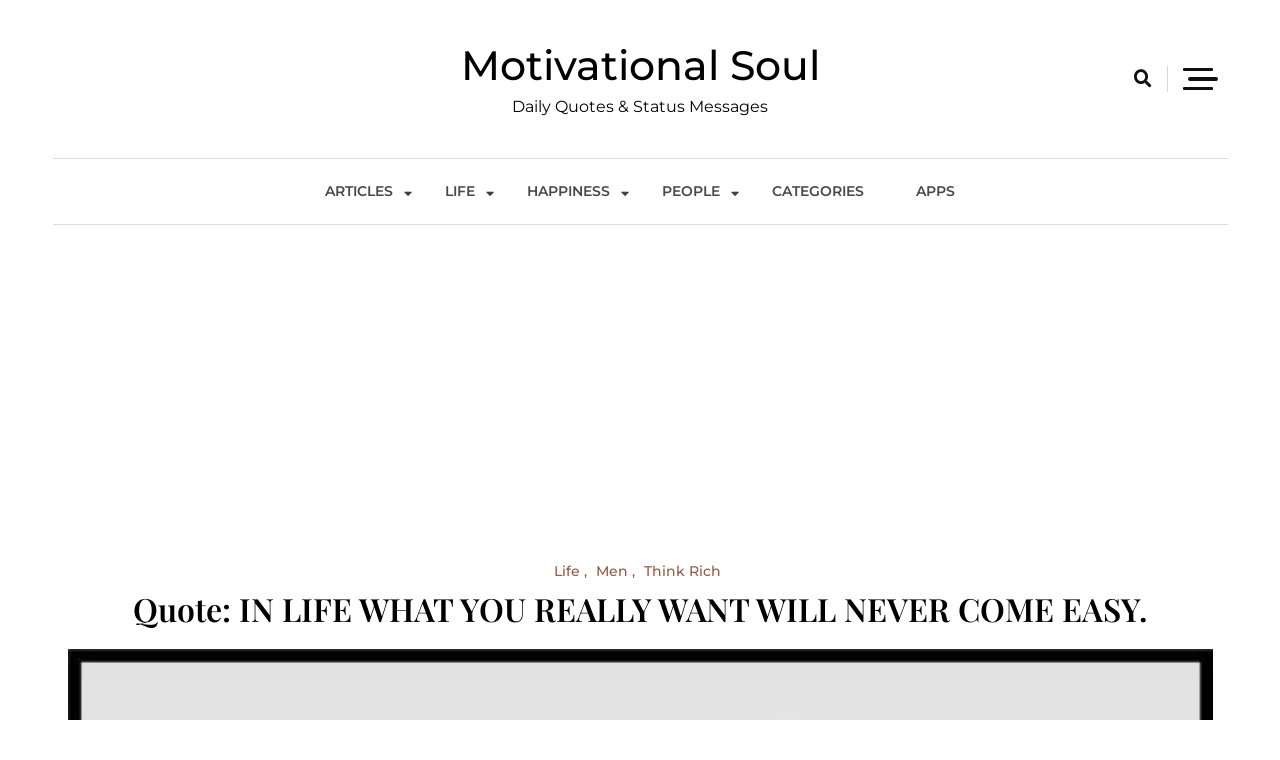

--- FILE ---
content_type: text/html; charset=UTF-8
request_url: https://motivationalsoul.com/think-rich/quote-in-life-what-you-reallywant-will-nevercome-easy/
body_size: 18728
content:
<!doctype html>
<html lang="en-US">
<head>
<meta charset="UTF-8">
<meta name="viewport" content="width=device-width, initial-scale=1">
<link rel="profile" href="https://gmpg.org/xfn/11">
<meta name='robots' content='index, follow, max-image-preview:large, max-snippet:-1, max-video-preview:-1' />
<style>img:is([sizes="auto" i], [sizes^="auto," i]) { contain-intrinsic-size: 3000px 1500px }</style>
<!-- Jetpack Site Verification Tags -->
<meta name="google-site-verification" content="n-4FOsfeTT5bX8ybB6aqOH4WBfDxpSZhUPZ5OAh4794" />
<!-- This site is optimized with the Yoast SEO plugin v22.5 - https://yoast.com/wordpress/plugins/seo/ -->
<title>Quote: IN LIFE WHAT YOU REALLY WANT WILL NEVER COME EASY. - Motivational Soul</title>
<meta name="description" content="%" />
<link rel="canonical" href="https://motivationalsoul.com/think-rich/quote-in-life-what-you-reallywant-will-nevercome-easy/" />
<meta property="og:locale" content="en_US" />
<meta property="og:type" content="article" />
<meta property="og:title" content="Quote: IN LIFE WHAT YOU REALLY WANT WILL NEVER COME EASY. - Motivational Soul" />
<meta property="og:description" content="%" />
<meta property="og:url" content="https://motivationalsoul.com/think-rich/quote-in-life-what-you-reallywant-will-nevercome-easy/" />
<meta property="og:site_name" content="Motivational Soul" />
<meta property="article:published_time" content="2019-11-28T13:30:21+00:00" />
<meta property="og:image" content="https://i0.wp.com/motivationalsoul.com/wp-content/uploads/2022/07/TRQMQ4314.jpg?fit=600%2C600&ssl=1" />
<meta property="og:image:width" content="600" />
<meta property="og:image:height" content="600" />
<meta property="og:image:type" content="image/jpeg" />
<meta name="author" content="admin" />
<meta name="twitter:card" content="summary_large_image" />
<meta name="twitter:label1" content="Written by" />
<meta name="twitter:data1" content="admin" />
<script type="application/ld+json" class="yoast-schema-graph">{"@context":"https://schema.org","@graph":[{"@type":["Article","BlogPosting"],"@id":"https://motivationalsoul.com/think-rich/quote-in-life-what-you-reallywant-will-nevercome-easy/#article","isPartOf":{"@id":"https://motivationalsoul.com/think-rich/quote-in-life-what-you-reallywant-will-nevercome-easy/"},"author":{"name":"admin","@id":"https://motivationalsoul.com/#/schema/person/2a4ee58c647a27346825a80d9f3b04be"},"headline":"Quote: IN LIFE WHAT YOU REALLY WANT WILL NEVER COME EASY.","datePublished":"2019-11-28T13:30:21+00:00","dateModified":"2019-11-28T13:30:21+00:00","mainEntityOfPage":{"@id":"https://motivationalsoul.com/think-rich/quote-in-life-what-you-reallywant-will-nevercome-easy/"},"wordCount":21,"publisher":{"@id":"https://motivationalsoul.com/#organization"},"image":{"@id":"https://motivationalsoul.com/think-rich/quote-in-life-what-you-reallywant-will-nevercome-easy/#primaryimage"},"thumbnailUrl":"https://msoul.b-cdn.net/wp-content/uploads/2022/07/TRQMQ4314.jpg","keywords":["Life","Men","Think Rich"],"articleSection":["Life","Men","Think Rich"],"inLanguage":"en-US"},{"@type":"WebPage","@id":"https://motivationalsoul.com/think-rich/quote-in-life-what-you-reallywant-will-nevercome-easy/","url":"https://motivationalsoul.com/think-rich/quote-in-life-what-you-reallywant-will-nevercome-easy/","name":"Quote: IN LIFE WHAT YOU REALLY WANT WILL NEVER COME EASY. - Motivational Soul","isPartOf":{"@id":"https://motivationalsoul.com/#website"},"primaryImageOfPage":{"@id":"https://motivationalsoul.com/think-rich/quote-in-life-what-you-reallywant-will-nevercome-easy/#primaryimage"},"image":{"@id":"https://motivationalsoul.com/think-rich/quote-in-life-what-you-reallywant-will-nevercome-easy/#primaryimage"},"thumbnailUrl":"https://msoul.b-cdn.net/wp-content/uploads/2022/07/TRQMQ4314.jpg","datePublished":"2019-11-28T13:30:21+00:00","dateModified":"2019-11-28T13:30:21+00:00","description":"%","breadcrumb":{"@id":"https://motivationalsoul.com/think-rich/quote-in-life-what-you-reallywant-will-nevercome-easy/#breadcrumb"},"inLanguage":"en-US","potentialAction":[{"@type":"ReadAction","target":["https://motivationalsoul.com/think-rich/quote-in-life-what-you-reallywant-will-nevercome-easy/"]}]},{"@type":"ImageObject","inLanguage":"en-US","@id":"https://motivationalsoul.com/think-rich/quote-in-life-what-you-reallywant-will-nevercome-easy/#primaryimage","url":"https://msoul.b-cdn.net/wp-content/uploads/2022/07/TRQMQ4314.jpg","contentUrl":"https://msoul.b-cdn.net/wp-content/uploads/2022/07/TRQMQ4314.jpg","width":600,"height":600,"caption":"IN LIFE WHAT YOU REALLY"},{"@type":"BreadcrumbList","@id":"https://motivationalsoul.com/think-rich/quote-in-life-what-you-reallywant-will-nevercome-easy/#breadcrumb","itemListElement":[{"@type":"ListItem","position":1,"name":"Home","item":"https://motivationalsoul.com/"},{"@type":"ListItem","position":2,"name":"Quote: IN LIFE WHAT YOU REALLY WANT WILL NEVER COME EASY."}]},{"@type":"WebSite","@id":"https://motivationalsoul.com/#website","url":"https://motivationalsoul.com/","name":"Motivational Soul","description":"Daily Quotes &amp; Status Messages","publisher":{"@id":"https://motivationalsoul.com/#organization"},"potentialAction":[{"@type":"SearchAction","target":{"@type":"EntryPoint","urlTemplate":"https://motivationalsoul.com/?s={search_term_string}"},"query-input":"required name=search_term_string"}],"inLanguage":"en-US"},{"@type":"Organization","@id":"https://motivationalsoul.com/#organization","name":"MotivationalSoul","url":"https://motivationalsoul.com/","logo":{"@type":"ImageObject","inLanguage":"en-US","@id":"https://motivationalsoul.com/#/schema/logo/image/","url":"https://i0.wp.com/motivationalsoul.com/wp-content/uploads/2022/07/cropped-Q-fevicon.jpg?fit=512%2C512&ssl=1","contentUrl":"https://i0.wp.com/motivationalsoul.com/wp-content/uploads/2022/07/cropped-Q-fevicon.jpg?fit=512%2C512&ssl=1","width":512,"height":512,"caption":"MotivationalSoul"},"image":{"@id":"https://motivationalsoul.com/#/schema/logo/image/"}},{"@type":"Person","@id":"https://motivationalsoul.com/#/schema/person/2a4ee58c647a27346825a80d9f3b04be","name":"admin","image":{"@type":"ImageObject","inLanguage":"en-US","@id":"https://motivationalsoul.com/#/schema/person/image/","url":"https://secure.gravatar.com/avatar/34c4758ec2a6cb9cbd80bb4737ee1364?s=96&d=mm&r=g","contentUrl":"https://secure.gravatar.com/avatar/34c4758ec2a6cb9cbd80bb4737ee1364?s=96&d=mm&r=g","caption":"admin"},"url":"https://motivationalsoul.com/author/admin/"}]}</script>
<!-- / Yoast SEO plugin. -->
<link rel='dns-prefetch' href='//motivationalsoul.com' />
<link rel='dns-prefetch' href='//www.googletagmanager.com' />
<link rel='dns-prefetch' href='//stats.wp.com' />
<link rel='dns-prefetch' href='//jetpack.wordpress.com' />
<link rel='dns-prefetch' href='//s0.wp.com' />
<link rel='dns-prefetch' href='//public-api.wordpress.com' />
<link rel='dns-prefetch' href='//0.gravatar.com' />
<link rel='dns-prefetch' href='//1.gravatar.com' />
<link rel='dns-prefetch' href='//2.gravatar.com' />
<link rel='dns-prefetch' href='//pagead2.googlesyndication.com' />
<link rel='preconnect' href='//c0.wp.com' />
<link rel="alternate" type="application/rss+xml" title="Motivational Soul &raquo; Feed" href="https://motivationalsoul.com/feed/" />
<link rel="alternate" type="application/rss+xml" title="Motivational Soul &raquo; Comments Feed" href="https://motivationalsoul.com/comments/feed/" />
<link rel='stylesheet' id='jetpack_related-posts-css' href='https://c0.wp.com/p/jetpack/14.3/modules/related-posts/related-posts.css' media='all' />
<link rel='stylesheet' id='wp-block-library-css' href='https://c0.wp.com/c/6.7.1/wp-includes/css/dist/block-library/style.min.css' media='all' />
<link rel='stylesheet' id='mediaelement-css' href='https://c0.wp.com/c/6.7.1/wp-includes/js/mediaelement/mediaelementplayer-legacy.min.css' media='all' />
<link rel='stylesheet' id='wp-mediaelement-css' href='https://c0.wp.com/c/6.7.1/wp-includes/js/mediaelement/wp-mediaelement.min.css' media='all' />
<style id='jetpack-sharing-buttons-style-inline-css'>
.jetpack-sharing-buttons__services-list{display:flex;flex-direction:row;flex-wrap:wrap;gap:0;list-style-type:none;margin:5px;padding:0}.jetpack-sharing-buttons__services-list.has-small-icon-size{font-size:12px}.jetpack-sharing-buttons__services-list.has-normal-icon-size{font-size:16px}.jetpack-sharing-buttons__services-list.has-large-icon-size{font-size:24px}.jetpack-sharing-buttons__services-list.has-huge-icon-size{font-size:36px}@media print{.jetpack-sharing-buttons__services-list{display:none!important}}.editor-styles-wrapper .wp-block-jetpack-sharing-buttons{gap:0;padding-inline-start:0}ul.jetpack-sharing-buttons__services-list.has-background{padding:1.25em 2.375em}
</style>
<style id='classic-theme-styles-inline-css'>
/*! This file is auto-generated */
.wp-block-button__link{color:#fff;background-color:#32373c;border-radius:9999px;box-shadow:none;text-decoration:none;padding:calc(.667em + 2px) calc(1.333em + 2px);font-size:1.125em}.wp-block-file__button{background:#32373c;color:#fff;text-decoration:none}
</style>
<style id='global-styles-inline-css'>
:root{--wp--preset--aspect-ratio--square: 1;--wp--preset--aspect-ratio--4-3: 4/3;--wp--preset--aspect-ratio--3-4: 3/4;--wp--preset--aspect-ratio--3-2: 3/2;--wp--preset--aspect-ratio--2-3: 2/3;--wp--preset--aspect-ratio--16-9: 16/9;--wp--preset--aspect-ratio--9-16: 9/16;--wp--preset--color--black: #000000;--wp--preset--color--cyan-bluish-gray: #abb8c3;--wp--preset--color--white: #ffffff;--wp--preset--color--pale-pink: #f78da7;--wp--preset--color--vivid-red: #cf2e2e;--wp--preset--color--luminous-vivid-orange: #ff6900;--wp--preset--color--luminous-vivid-amber: #fcb900;--wp--preset--color--light-green-cyan: #7bdcb5;--wp--preset--color--vivid-green-cyan: #00d084;--wp--preset--color--pale-cyan-blue: #8ed1fc;--wp--preset--color--vivid-cyan-blue: #0693e3;--wp--preset--color--vivid-purple: #9b51e0;--wp--preset--gradient--vivid-cyan-blue-to-vivid-purple: linear-gradient(135deg,rgba(6,147,227,1) 0%,rgb(155,81,224) 100%);--wp--preset--gradient--light-green-cyan-to-vivid-green-cyan: linear-gradient(135deg,rgb(122,220,180) 0%,rgb(0,208,130) 100%);--wp--preset--gradient--luminous-vivid-amber-to-luminous-vivid-orange: linear-gradient(135deg,rgba(252,185,0,1) 0%,rgba(255,105,0,1) 100%);--wp--preset--gradient--luminous-vivid-orange-to-vivid-red: linear-gradient(135deg,rgba(255,105,0,1) 0%,rgb(207,46,46) 100%);--wp--preset--gradient--very-light-gray-to-cyan-bluish-gray: linear-gradient(135deg,rgb(238,238,238) 0%,rgb(169,184,195) 100%);--wp--preset--gradient--cool-to-warm-spectrum: linear-gradient(135deg,rgb(74,234,220) 0%,rgb(151,120,209) 20%,rgb(207,42,186) 40%,rgb(238,44,130) 60%,rgb(251,105,98) 80%,rgb(254,248,76) 100%);--wp--preset--gradient--blush-light-purple: linear-gradient(135deg,rgb(255,206,236) 0%,rgb(152,150,240) 100%);--wp--preset--gradient--blush-bordeaux: linear-gradient(135deg,rgb(254,205,165) 0%,rgb(254,45,45) 50%,rgb(107,0,62) 100%);--wp--preset--gradient--luminous-dusk: linear-gradient(135deg,rgb(255,203,112) 0%,rgb(199,81,192) 50%,rgb(65,88,208) 100%);--wp--preset--gradient--pale-ocean: linear-gradient(135deg,rgb(255,245,203) 0%,rgb(182,227,212) 50%,rgb(51,167,181) 100%);--wp--preset--gradient--electric-grass: linear-gradient(135deg,rgb(202,248,128) 0%,rgb(113,206,126) 100%);--wp--preset--gradient--midnight: linear-gradient(135deg,rgb(2,3,129) 0%,rgb(40,116,252) 100%);--wp--preset--font-size--small: 13px;--wp--preset--font-size--medium: 20px;--wp--preset--font-size--large: 36px;--wp--preset--font-size--x-large: 42px;--wp--preset--spacing--20: 0.44rem;--wp--preset--spacing--30: 0.67rem;--wp--preset--spacing--40: 1rem;--wp--preset--spacing--50: 1.5rem;--wp--preset--spacing--60: 2.25rem;--wp--preset--spacing--70: 3.38rem;--wp--preset--spacing--80: 5.06rem;--wp--preset--shadow--natural: 6px 6px 9px rgba(0, 0, 0, 0.2);--wp--preset--shadow--deep: 12px 12px 50px rgba(0, 0, 0, 0.4);--wp--preset--shadow--sharp: 6px 6px 0px rgba(0, 0, 0, 0.2);--wp--preset--shadow--outlined: 6px 6px 0px -3px rgba(255, 255, 255, 1), 6px 6px rgba(0, 0, 0, 1);--wp--preset--shadow--crisp: 6px 6px 0px rgba(0, 0, 0, 1);}:where(.is-layout-flex){gap: 0.5em;}:where(.is-layout-grid){gap: 0.5em;}body .is-layout-flex{display: flex;}.is-layout-flex{flex-wrap: wrap;align-items: center;}.is-layout-flex > :is(*, div){margin: 0;}body .is-layout-grid{display: grid;}.is-layout-grid > :is(*, div){margin: 0;}:where(.wp-block-columns.is-layout-flex){gap: 2em;}:where(.wp-block-columns.is-layout-grid){gap: 2em;}:where(.wp-block-post-template.is-layout-flex){gap: 1.25em;}:where(.wp-block-post-template.is-layout-grid){gap: 1.25em;}.has-black-color{color: var(--wp--preset--color--black) !important;}.has-cyan-bluish-gray-color{color: var(--wp--preset--color--cyan-bluish-gray) !important;}.has-white-color{color: var(--wp--preset--color--white) !important;}.has-pale-pink-color{color: var(--wp--preset--color--pale-pink) !important;}.has-vivid-red-color{color: var(--wp--preset--color--vivid-red) !important;}.has-luminous-vivid-orange-color{color: var(--wp--preset--color--luminous-vivid-orange) !important;}.has-luminous-vivid-amber-color{color: var(--wp--preset--color--luminous-vivid-amber) !important;}.has-light-green-cyan-color{color: var(--wp--preset--color--light-green-cyan) !important;}.has-vivid-green-cyan-color{color: var(--wp--preset--color--vivid-green-cyan) !important;}.has-pale-cyan-blue-color{color: var(--wp--preset--color--pale-cyan-blue) !important;}.has-vivid-cyan-blue-color{color: var(--wp--preset--color--vivid-cyan-blue) !important;}.has-vivid-purple-color{color: var(--wp--preset--color--vivid-purple) !important;}.has-black-background-color{background-color: var(--wp--preset--color--black) !important;}.has-cyan-bluish-gray-background-color{background-color: var(--wp--preset--color--cyan-bluish-gray) !important;}.has-white-background-color{background-color: var(--wp--preset--color--white) !important;}.has-pale-pink-background-color{background-color: var(--wp--preset--color--pale-pink) !important;}.has-vivid-red-background-color{background-color: var(--wp--preset--color--vivid-red) !important;}.has-luminous-vivid-orange-background-color{background-color: var(--wp--preset--color--luminous-vivid-orange) !important;}.has-luminous-vivid-amber-background-color{background-color: var(--wp--preset--color--luminous-vivid-amber) !important;}.has-light-green-cyan-background-color{background-color: var(--wp--preset--color--light-green-cyan) !important;}.has-vivid-green-cyan-background-color{background-color: var(--wp--preset--color--vivid-green-cyan) !important;}.has-pale-cyan-blue-background-color{background-color: var(--wp--preset--color--pale-cyan-blue) !important;}.has-vivid-cyan-blue-background-color{background-color: var(--wp--preset--color--vivid-cyan-blue) !important;}.has-vivid-purple-background-color{background-color: var(--wp--preset--color--vivid-purple) !important;}.has-black-border-color{border-color: var(--wp--preset--color--black) !important;}.has-cyan-bluish-gray-border-color{border-color: var(--wp--preset--color--cyan-bluish-gray) !important;}.has-white-border-color{border-color: var(--wp--preset--color--white) !important;}.has-pale-pink-border-color{border-color: var(--wp--preset--color--pale-pink) !important;}.has-vivid-red-border-color{border-color: var(--wp--preset--color--vivid-red) !important;}.has-luminous-vivid-orange-border-color{border-color: var(--wp--preset--color--luminous-vivid-orange) !important;}.has-luminous-vivid-amber-border-color{border-color: var(--wp--preset--color--luminous-vivid-amber) !important;}.has-light-green-cyan-border-color{border-color: var(--wp--preset--color--light-green-cyan) !important;}.has-vivid-green-cyan-border-color{border-color: var(--wp--preset--color--vivid-green-cyan) !important;}.has-pale-cyan-blue-border-color{border-color: var(--wp--preset--color--pale-cyan-blue) !important;}.has-vivid-cyan-blue-border-color{border-color: var(--wp--preset--color--vivid-cyan-blue) !important;}.has-vivid-purple-border-color{border-color: var(--wp--preset--color--vivid-purple) !important;}.has-vivid-cyan-blue-to-vivid-purple-gradient-background{background: var(--wp--preset--gradient--vivid-cyan-blue-to-vivid-purple) !important;}.has-light-green-cyan-to-vivid-green-cyan-gradient-background{background: var(--wp--preset--gradient--light-green-cyan-to-vivid-green-cyan) !important;}.has-luminous-vivid-amber-to-luminous-vivid-orange-gradient-background{background: var(--wp--preset--gradient--luminous-vivid-amber-to-luminous-vivid-orange) !important;}.has-luminous-vivid-orange-to-vivid-red-gradient-background{background: var(--wp--preset--gradient--luminous-vivid-orange-to-vivid-red) !important;}.has-very-light-gray-to-cyan-bluish-gray-gradient-background{background: var(--wp--preset--gradient--very-light-gray-to-cyan-bluish-gray) !important;}.has-cool-to-warm-spectrum-gradient-background{background: var(--wp--preset--gradient--cool-to-warm-spectrum) !important;}.has-blush-light-purple-gradient-background{background: var(--wp--preset--gradient--blush-light-purple) !important;}.has-blush-bordeaux-gradient-background{background: var(--wp--preset--gradient--blush-bordeaux) !important;}.has-luminous-dusk-gradient-background{background: var(--wp--preset--gradient--luminous-dusk) !important;}.has-pale-ocean-gradient-background{background: var(--wp--preset--gradient--pale-ocean) !important;}.has-electric-grass-gradient-background{background: var(--wp--preset--gradient--electric-grass) !important;}.has-midnight-gradient-background{background: var(--wp--preset--gradient--midnight) !important;}.has-small-font-size{font-size: var(--wp--preset--font-size--small) !important;}.has-medium-font-size{font-size: var(--wp--preset--font-size--medium) !important;}.has-large-font-size{font-size: var(--wp--preset--font-size--large) !important;}.has-x-large-font-size{font-size: var(--wp--preset--font-size--x-large) !important;}
:where(.wp-block-post-template.is-layout-flex){gap: 1.25em;}:where(.wp-block-post-template.is-layout-grid){gap: 1.25em;}
:where(.wp-block-columns.is-layout-flex){gap: 2em;}:where(.wp-block-columns.is-layout-grid){gap: 2em;}
:root :where(.wp-block-pullquote){font-size: 1.5em;line-height: 1.6;}
</style>
<link rel='stylesheet' id='scriptlesssocialsharing-css' href='https://msoul.b-cdn.net/wp-content/plugins/scriptless-social-sharing/includes/css/scriptlesssocialsharing-style.css?ver=3.2.4' media='all' />
<style id='scriptlesssocialsharing-inline-css'>
.scriptlesssocialsharing__buttons a.button { padding: 12px; flex: 1; }
</style>
<link rel='stylesheet' id='ez-toc-css' href='https://msoul.b-cdn.net/wp-content/plugins/easy-table-of-contents/assets/css/screen.min.css?ver=2.0.65' media='all' />
<style id='ez-toc-inline-css'>
div#ez-toc-container .ez-toc-title {font-size: 120%;}div#ez-toc-container .ez-toc-title {font-weight: 500;}div#ez-toc-container ul li {font-size: 95%;}div#ez-toc-container ul li {font-weight: 500;}div#ez-toc-container nav ul ul li {font-size: 90%;}
.ez-toc-container-direction {direction: ltr;}.ez-toc-counter ul {direction: ltr;counter-reset: item ;}.ez-toc-counter nav ul li a::before {content: counter(item, square) '  ';margin-right: .2em; counter-increment: item;flex-grow: 0;flex-shrink: 0;float: left;	 }.ez-toc-widget-direction {direction: ltr;}.ez-toc-widget-container ul {direction: ltr;counter-reset: item ;}.ez-toc-widget-container nav ul li a::before {content: counter(item, square) '  ';margin-right: .2em; counter-increment: item;flex-grow: 0;flex-shrink: 0;float: left;	 }
</style>
<link rel='stylesheet' id='wp-minimalist-fonts-css' href='https://msoul.b-cdn.net/wp-content/fonts/0ea997c253942f951df40be0016e32ab.css' media='all' />
<link rel='stylesheet' id='wp-minimalist-typo-fonts-css' href='https://msoul.b-cdn.net/wp-content/fonts/6a5c925167dd83b6356c6ad801224879.css' media='all' />
<link rel='stylesheet' id='fontawesome-css' href='https://msoul.b-cdn.net/wp-content/themes/wp-minimalist/assets/lib/fontawesome/css/all.min.css?ver=5.15.3' media='all' />
<link rel='stylesheet' id='wp-minimalist-custom-style-css' href='https://msoul.b-cdn.net/wp-content/themes/wp-minimalist/assets/css/style.css?ver=1.0.8' media='all' />
<link rel='stylesheet' id='wp-minimalist-custom-bootstrap-css' href='https://msoul.b-cdn.net/wp-content/themes/wp-minimalist/assets/css/custom_bootstrap.css?ver=1.0.8' media='all' />
<link rel='stylesheet' id='slick-css' href='https://msoul.b-cdn.net/wp-content/themes/wp-minimalist/assets/lib/slick/slick.css?ver=1.8.0' media='all' />
<link rel='stylesheet' id='wp-minimalist-additional-css-css' href='https://msoul.b-cdn.net/wp-content/themes/wp-minimalist/assets/css/additional.css?ver=1.0.8' media='all' />
<link rel='stylesheet' id='wp-minimalist-additional-style-css-css' href='https://msoul.b-cdn.net/wp-content/themes/wp-minimalist/assets/css/additional-styled.css?ver=1.0.8' media='all' />
<link rel='stylesheet' id='wp-minimalist-style-css' href='https://msoul.b-cdn.net/wp-content/themes/wp-minimalist/style.css?ver=1.0.8' media='all' />
<style id='wp-minimalist-style-inline-css'>
.logo_wrap img.custom-logo { max-width: 114px }.widget.widget_block h2.wp-minimalist-widget-title span::after, h2.wp-minimalist-widget-title span::after { border-color: transparent transparent transparent  }
.widget.widget_block h2.wp-minimalist-widget-title, h2.wp-minimalist-widget-title { border-color:  }
body .post-card .card__content-title:hover, 
body .post-card .card__content .more-btn:hover, 
body .wp-block-latest-posts__list a:hover,
.widget_wp_minimalist_posts_list_widget .post-card .bmm-post-title a:hover
{ color:#717171!important; }
body .post-card .card__content-title, body .blog-flower__slide.layout-two .post-card .card__content-title, body .blog-food__slide.layout-three .post-card .card__content-title{ 
background-image: linear-gradient(transparent calc(100% - 1px), #717171 1px);
}
body .btn:hover, .post-footer__comment .comment-form .submit:hover {
background-color:#717171;
-webkit-box-shadow: 0 0 15px #717171;
box-shadow: 0 0 15px #717171;
}header .header-wrapper .header__icon-group a:hover { color: #717171}.wp-minimalist-load-more:hover { background-color:#717171 }
#wp-minimalist-footer-three-column-section { padding: 50px 50px 50px 50px}
@media only screen and (max-width: 768px) { #wp-minimalist-footer-three-column-section { padding: 20px 20px 20px 20px } }
@media only screen and (max-width: 320px) { #wp-minimalist-footer-three-column-section { padding: 10px 10px 10px 10px } }
body #main-header, body header.theme-default { background: ;}
header .social i { color: #111111;}header .social a:hover i { color: #101010;}header .social a { padding: 2px 2px 2px 2px; }
body header .site-title a{ font-family: Montserrat, serif; font-weight: 500; font-style: normal; font-size: 41px; line-height: 1}header .header-wrapper nav ul>li>a { font-family: Montserrat; font-weight: 600; font-style: normal; font-size: 14px; line-height: 15px}body #site-navigation li.menu-item-has-children:after, body #site-navigation li.page_item_has_children:after { line-height: 15px;}@media (min-width: 1170px){ .container { max-width: 1175px} }
@media (min-width: 768px){ .secondary-section { max-width: 25%;
flex: 0 0 25%;
} .primary-section { max-width: 75%; flex: 0 0 75%;} }
header #menu-toggle { color : #000000; background-color: #ffffff; }body header nav.toggled, body header nav.toggled ul>li > .sub-menu.isShow, body header nav.toggled ul>li > .children.isShow  { background-color: #ffffff}
.posted-on, .byline { clip: rect(1px, 1px, 1px, 1px); height: 1px; position: absolute; overflow: hidden; width: 1px; }
</style>
<script id="jetpack_related-posts-js-extra">
var related_posts_js_options = {"post_heading":"h4"};
</script>
<script src="https://c0.wp.com/p/jetpack/14.3/_inc/build/related-posts/related-posts.min.js" id="jetpack_related-posts-js"></script>
<script src="https://c0.wp.com/c/6.7.1/wp-includes/js/jquery/jquery.min.js" id="jquery-core-js"></script>
<script src="https://c0.wp.com/c/6.7.1/wp-includes/js/jquery/jquery-migrate.min.js" id="jquery-migrate-js"></script>
<!-- Google tag (gtag.js) snippet added by Site Kit -->
<!-- Google Analytics snippet added by Site Kit -->
<script src="https://www.googletagmanager.com/gtag/js?id=G-BP7RX3D3N4" id="google_gtagjs-js" async></script>
<script id="google_gtagjs-js-after">
window.dataLayer = window.dataLayer || [];function gtag(){dataLayer.push(arguments);}
gtag("set","linker",{"domains":["motivationalsoul.com"]});
gtag("js", new Date());
gtag("set", "developer_id.dZTNiMT", true);
gtag("config", "G-BP7RX3D3N4");
</script>
<!-- End Google tag (gtag.js) snippet added by Site Kit -->
<link rel="https://api.w.org/" href="https://motivationalsoul.com/wp-json/" /><link rel="alternate" title="JSON" type="application/json" href="https://motivationalsoul.com/wp-json/wp/v2/posts/13149" /><link rel="EditURI" type="application/rsd+xml" title="RSD" href="https://motivationalsoul.com/xmlrpc.php?rsd" />
<meta name="generator" content="WordPress 6.7.1" />
<link rel='shortlink' href='https://motivationalsoul.com/?p=13149' />
<link rel="alternate" title="oEmbed (JSON)" type="application/json+oembed" href="https://motivationalsoul.com/wp-json/oembed/1.0/embed?url=https%3A%2F%2Fmotivationalsoul.com%2Fthink-rich%2Fquote-in-life-what-you-reallywant-will-nevercome-easy%2F" />
<link rel="alternate" title="oEmbed (XML)" type="text/xml+oembed" href="https://motivationalsoul.com/wp-json/oembed/1.0/embed?url=https%3A%2F%2Fmotivationalsoul.com%2Fthink-rich%2Fquote-in-life-what-you-reallywant-will-nevercome-easy%2F&#038;format=xml" />
<meta name="generator" content="Site Kit by Google 1.146.0" />	<style>img#wpstats{display:none}</style>
<!-- Google AdSense meta tags added by Site Kit -->
<meta name="google-adsense-platform-account" content="ca-host-pub-2644536267352236">
<meta name="google-adsense-platform-domain" content="sitekit.withgoogle.com">
<!-- End Google AdSense meta tags added by Site Kit -->
<style>.recentcomments a{display:inline !important;padding:0 !important;margin:0 !important;}</style>		<style type="text/css">
header .site-title a, header .site-title a:after  {
color: #000000;
}
header .site-title a:hover {
color: #717171;
}
.site-description {
color: #000000;
}
</style>
<!-- Google AdSense snippet added by Site Kit -->
<script async src="https://pagead2.googlesyndication.com/pagead/js/adsbygoogle.js?client=ca-pub-1194046260703039&amp;host=ca-host-pub-2644536267352236" crossorigin="anonymous"></script>
<!-- End Google AdSense snippet added by Site Kit -->
<link rel="icon" href="https://msoul.b-cdn.net/wp-content/uploads/2022/07/cropped-Q-fevicon-2-150x150.jpg" sizes="32x32" />
<link rel="icon" href="https://msoul.b-cdn.net/wp-content/uploads/2022/07/cropped-Q-fevicon-2-300x300.jpg" sizes="192x192" />
<link rel="apple-touch-icon" href="https://msoul.b-cdn.net/wp-content/uploads/2022/07/cropped-Q-fevicon-2-300x300.jpg" />
<meta name="msapplication-TileImage" content="https://msoul.b-cdn.net/wp-content/uploads/2022/07/cropped-Q-fevicon-2-300x300.jpg" />
</head>
<body class="post-template-default single single-post postid-13149 single-format-standard header-layout--two read-more-layout--one no-sidebar date-hidden author-hidden">
<div id="page" class="site">
<a class="skip-link screen-reader-text" href="#primary">Skip to content</a>
<header class="theme-default">
<div class="container">
<div class="header-wrapper">
<div class="row top_header_col">
<div class="header__icon-group">
</div>
<div class="logo_wrap">
<h1 class="site-title"><a href="https://motivationalsoul.com/" rel="home" class="has_dot">Motivational Soul</a></h1>
<p class="site-description">Daily Quotes &amp; Status Messages</p>
</div>
<div class="search__icon-group">
<a href="#" id="search"><i class="fas fa-search"></i></a>                            <div id="search-box">
<div class="container">
<form method="get" class="search-form" action="https://motivationalsoul.com/">
<div class="form-group">
<span class="screen-reader-text"></span>
<input type="text" class="form-control" value="" name="s" placeholder="Search something here . .">
<button class="search-button" type="submit"><i class="fas fa-arrow-right"></i></button>		
</div>
</form>                                </div>
</div>
<a class="header-sidebar-trigger sidebar-toggle-trigger" href="javascript:void(0);">
<div class="hamburger">
<span></span>
<span class="middle"></span>
<span></span>
</div>
</a>
<div class="header-sidebar-content">
<div class="header_sidebar-content-inner-wrap">
<div class="header-sidebar-trigger-close"><a href="javascript:void(0);"><i class="fas fa-times"></i></a></div>
<section id="recent-comments-3" class="widget widget_recent_comments"><div class="center-line-title"><h5 class="widget-title">Recent Comments</h5></div><ul id="recentcomments"><li class="recentcomments"><span class="comment-author-link"><a href="http://motivational%20soul" class="url" rel="ugc external nofollow">Vincent Edmunds</a></span> on <a href="https://motivationalsoul.com/life/quote-you-attractwhat-you-put-outbe-mindful/#comment-167">Quote: You attract
what you put out,
Be mindful.</a></li><li class="recentcomments"><span class="comment-author-link"><a href="http://N/A" class="url" rel="ugc external nofollow">Lumka Azola Rarane</a></span> on <a href="https://motivationalsoul.com/people/quote-listenand-silent-arespelled-with-thesame-letters/#comment-166">Quote: Listen
and silent are
spelled with the
same letters</a></li><li class="recentcomments"><span class="comment-author-link"><a href="http://slkjfdf.net/" class="url" rel="ugc external nofollow">elipojopzz</a></span> on <a href="https://motivationalsoul.com/people/quote-a-friend-whounderstands-yourtears-is-much-more/#comment-164">Quote: A friend who
understands your
tears is much more</a></li><li class="recentcomments"><span class="comment-author-link"><a href="https://motivationalsoul.com/articles/updation-is-essential-for-growth/" class="url" rel="ugc">Updation is Essential for Growth - Motivational Soul</a></span> on <a href="https://motivationalsoul.com/articles/the-journey-to-discover-what-true-happiness-is/#comment-161">The Journey to Discover What True Happiness is</a></li><li class="recentcomments"><span class="comment-author-link"><a href="https://motivationalsoul.com/articles/the-journey-to-discover-what-true-happiness-is/" class="url" rel="ugc">The Journey to Discover What True Happiness is - Motivational Soul</a></span> on <a href="https://motivationalsoul.com/articles/what-happens-to-your-body-when-youre-happy-alone/#comment-160">What Happens to Your Body When You’re Happy Alone</a></li></ul></section><section id="tag_cloud-2" class="widget widget_tag_cloud"><div class="center-line-title"><h5 class="widget-title">Tags</h5></div><div class="tagcloud"><a href="https://motivationalsoul.com/tag/ability/" class="tag-cloud-link tag-link-23 tag-link-position-1" style="font-size: 12.84388185654pt;" aria-label="Ability (280 items)">Ability</a>
<a href="https://motivationalsoul.com/tag/accomplishment/" class="tag-cloud-link tag-link-26 tag-link-position-2" style="font-size: 14.025316455696pt;" aria-label="Accomplishment (447 items)">Accomplishment</a>
<a href="https://motivationalsoul.com/tag/affirmations/" class="tag-cloud-link tag-link-51 tag-link-position-3" style="font-size: 8.3544303797468pt;" aria-label="Affirmations (48 items)">Affirmations</a>
<a href="https://motivationalsoul.com/tag/anger/" class="tag-cloud-link tag-link-225 tag-link-position-4" style="font-size: 10.481012658228pt;" aria-label="Anger (110 items)">Anger</a>
<a href="https://motivationalsoul.com/tag/anxiety/" class="tag-cloud-link tag-link-226 tag-link-position-5" style="font-size: 10.481012658228pt;" aria-label="Anxiety (112 items)">Anxiety</a>
<a href="https://motivationalsoul.com/tag/appreciation/" class="tag-cloud-link tag-link-227 tag-link-position-6" style="font-size: 11.071729957806pt;" aria-label="Appreciation (139 items)">Appreciation</a>
<a href="https://motivationalsoul.com/tag/approval/" class="tag-cloud-link tag-link-228 tag-link-position-7" style="font-size: 11.071729957806pt;" aria-label="Approval (139 items)">Approval</a>
<a href="https://motivationalsoul.com/tag/attention/" class="tag-cloud-link tag-link-229 tag-link-position-8" style="font-size: 10.185654008439pt;" aria-label="Attention (99 items)">Attention</a>
<a href="https://motivationalsoul.com/tag/attitude/" class="tag-cloud-link tag-link-28 tag-link-position-9" style="font-size: 19.873417721519pt;" aria-label="Attitude (4,353 items)">Attitude</a>
<a href="https://motivationalsoul.com/tag/authenticity/" class="tag-cloud-link tag-link-230 tag-link-position-10" style="font-size: 11.957805907173pt;" aria-label="Authenticity (200 items)">Authenticity</a>
<a href="https://motivationalsoul.com/tag/beauty/" class="tag-cloud-link tag-link-233 tag-link-position-11" style="font-size: 8.0590717299578pt;" aria-label="Beauty (43 items)">Beauty</a>
<a href="https://motivationalsoul.com/tag/calm/" class="tag-cloud-link tag-link-235 tag-link-position-12" style="font-size: 8.5316455696203pt;" aria-label="Calm (52 items)">Calm</a>
<a href="https://motivationalsoul.com/tag/compassion/" class="tag-cloud-link tag-link-36 tag-link-position-13" style="font-size: 16.270042194093pt;" aria-label="Compassion (1,074 items)">Compassion</a>
<a href="https://motivationalsoul.com/tag/confidence/" class="tag-cloud-link tag-link-49 tag-link-position-14" style="font-size: 16.033755274262pt;" aria-label="Confidence (979 items)">Confidence</a>
<a href="https://motivationalsoul.com/tag/depression/" class="tag-cloud-link tag-link-58 tag-link-position-15" style="font-size: 18.101265822785pt;" aria-label="Depression (2,207 items)">Depression</a>
<a href="https://motivationalsoul.com/tag/dream-big/" class="tag-cloud-link tag-link-50 tag-link-position-16" style="font-size: 9.6540084388186pt;" aria-label="Dream big (80 items)">Dream big</a>
<a href="https://motivationalsoul.com/tag/encouraging/" class="tag-cloud-link tag-link-68 tag-link-position-17" style="font-size: 12.548523206751pt;" aria-label="Encouraging (249 items)">Encouraging</a>
<a href="https://motivationalsoul.com/tag/faith/" class="tag-cloud-link tag-link-54 tag-link-position-18" style="font-size: 14.675105485232pt;" aria-label="Faith (573 items)">Faith</a>
<a href="https://motivationalsoul.com/tag/focus/" class="tag-cloud-link tag-link-62 tag-link-position-19" style="font-size: 14.852320675105pt;" aria-label="Focus (618 items)">Focus</a>
<a href="https://motivationalsoul.com/tag/forgiveness/" class="tag-cloud-link tag-link-221 tag-link-position-20" style="font-size: 9.4177215189873pt;" aria-label="Forgiveness (73 items)">Forgiveness</a>
<a href="https://motivationalsoul.com/tag/freedom/" class="tag-cloud-link tag-link-222 tag-link-position-21" style="font-size: 8pt;" aria-label="Freedom (42 items)">Freedom</a>
<a href="https://motivationalsoul.com/tag/friends/" class="tag-cloud-link tag-link-32 tag-link-position-22" style="font-size: 14.556962025316pt;" aria-label="Friends (543 items)">Friends</a>
<a href="https://motivationalsoul.com/tag/friendship/" class="tag-cloud-link tag-link-223 tag-link-position-23" style="font-size: 13.080168776371pt;" aria-label="Friendship (308 items)">Friendship</a>
<a href="https://motivationalsoul.com/tag/gratitude/" class="tag-cloud-link tag-link-30 tag-link-position-24" style="font-size: 13.729957805907pt;" aria-label="Gratitude (396 items)">Gratitude</a>
<a href="https://motivationalsoul.com/tag/growth/" class="tag-cloud-link tag-link-76 tag-link-position-25" style="font-size: 13.789029535865pt;" aria-label="Growth (403 items)">Growth</a>
<a href="https://motivationalsoul.com/tag/healing/" class="tag-cloud-link tag-link-78 tag-link-position-26" style="font-size: 19.164556962025pt;" aria-label="Healing (3,283 items)">Healing</a>
<a href="https://motivationalsoul.com/tag/hustling/" class="tag-cloud-link tag-link-70 tag-link-position-27" style="font-size: 15.26582278481pt;" aria-label="Hustling (724 items)">Hustling</a>
<a href="https://motivationalsoul.com/tag/life/" class="tag-cloud-link tag-link-20 tag-link-position-28" style="font-size: 22pt;" aria-label="Life (9,980 items)">Life</a>
<a href="https://motivationalsoul.com/tag/love/" class="tag-cloud-link tag-link-72 tag-link-position-29" style="font-size: 16.033755274262pt;" aria-label="Love (987 items)">Love</a>
<a href="https://motivationalsoul.com/tag/men/" class="tag-cloud-link tag-link-18 tag-link-position-30" style="font-size: 21.586497890295pt;" aria-label="Men (8,521 items)">Men</a>
<a href="https://motivationalsoul.com/tag/money/" class="tag-cloud-link tag-link-38 tag-link-position-31" style="font-size: 13.198312236287pt;" aria-label="Money (323 items)">Money</a>
<a href="https://motivationalsoul.com/tag/opportunity/" class="tag-cloud-link tag-link-42 tag-link-position-32" style="font-size: 8.4135021097046pt;" aria-label="Opportunity (49 items)">Opportunity</a>
<a href="https://motivationalsoul.com/tag/overthinking/" class="tag-cloud-link tag-link-74 tag-link-position-33" style="font-size: 17.510548523207pt;" aria-label="Overthinking (1,756 items)">Overthinking</a>
<a href="https://motivationalsoul.com/tag/people/" class="tag-cloud-link tag-link-7 tag-link-position-34" style="font-size: 19.105485232068pt;" aria-label="people (3,200 items)">people</a>
<a href="https://motivationalsoul.com/tag/positive-thinking/" class="tag-cloud-link tag-link-34 tag-link-position-35" style="font-size: 20.700421940928pt;" aria-label="Positive Thinking (6,074 items)">Positive Thinking</a>
<a href="https://motivationalsoul.com/tag/real/" class="tag-cloud-link tag-link-231 tag-link-position-36" style="font-size: 11.957805907173pt;" aria-label="Real (200 items)">Real</a>
<a href="https://motivationalsoul.com/tag/sadness/" class="tag-cloud-link tag-link-96 tag-link-position-37" style="font-size: 17.274261603376pt;" aria-label="Sadness (1,585 items)">Sadness</a>
<a href="https://motivationalsoul.com/tag/self-development/" class="tag-cloud-link tag-link-53 tag-link-position-38" style="font-size: 15.383966244726pt;" aria-label="Self development (755 items)">Self development</a>
<a href="https://motivationalsoul.com/tag/self-love/" class="tag-cloud-link tag-link-64 tag-link-position-39" style="font-size: 18.691983122363pt;" aria-label="Self Love (2,738 items)">Self Love</a>
<a href="https://motivationalsoul.com/tag/stress/" class="tag-cloud-link tag-link-59 tag-link-position-40" style="font-size: 17.392405063291pt;" aria-label="Stress (1,642 items)">Stress</a>
<a href="https://motivationalsoul.com/tag/think-rich/" class="tag-cloud-link tag-link-17 tag-link-position-41" style="font-size: 21.409282700422pt;" aria-label="Think Rich (7,881 items)">Think Rich</a>
<a href="https://motivationalsoul.com/tag/truth/" class="tag-cloud-link tag-link-52 tag-link-position-42" style="font-size: 13.907172995781pt;" aria-label="Truth (427 items)">Truth</a>
<a href="https://motivationalsoul.com/tag/wisdom/" class="tag-cloud-link tag-link-24 tag-link-position-43" style="font-size: 21.46835443038pt;" aria-label="Wisdom (8,215 items)">Wisdom</a>
<a href="https://motivationalsoul.com/tag/women/" class="tag-cloud-link tag-link-40 tag-link-position-44" style="font-size: 16.742616033755pt;" aria-label="Women (1,276 items)">Women</a>
<a href="https://motivationalsoul.com/tag/worry/" class="tag-cloud-link tag-link-60 tag-link-position-45" style="font-size: 17.333333333333pt;" aria-label="Worry (1,623 items)">Worry</a></div>
</section>                            </div>
</div>
</div>
</div>
<div class="row menu_nav_content">
<nav id="site-navigation">
<button id="menu-toggle" class="menu-toggle" aria-controls="primary-menu" aria-expanded="false"><i class="fas fa-bars"></i><span class="menu_txt">MENU</button>
<div class="menu-main-menu-container"><ul id="primary-menu" class="menu"><li id="menu-item-43785" class="menu-item menu-item-type-taxonomy menu-item-object-category menu-item-has-children menu-item-43785"><a href="https://motivationalsoul.com/category/articles/">Articles</a>
<ul class="sub-menu">
<li id="menu-item-43786" class="menu-item menu-item-type-taxonomy menu-item-object-category menu-item-43786"><a href="https://motivationalsoul.com/category/articles/mindfulness/">Mindfulness</a></li>
<li id="menu-item-47331" class="menu-item menu-item-type-taxonomy menu-item-object-category menu-item-47331"><a href="https://motivationalsoul.com/category/articles/attitude-articles/">Attitude</a></li>
<li id="menu-item-47332" class="menu-item menu-item-type-taxonomy menu-item-object-category menu-item-47332"><a href="https://motivationalsoul.com/category/articles/challenges-articles/">Challenges</a></li>
<li id="menu-item-47333" class="menu-item menu-item-type-taxonomy menu-item-object-category menu-item-47333"><a href="https://motivationalsoul.com/category/articles/family/">Family</a></li>
</ul>
</li>
<li id="menu-item-4657" class="menu-item menu-item-type-taxonomy menu-item-object-category current-post-ancestor current-menu-parent current-post-parent menu-item-has-children menu-item-4657"><a href="https://motivationalsoul.com/category/life/">Life</a>
<ul class="sub-menu">
<li id="menu-item-4658" class="menu-item menu-item-type-taxonomy menu-item-object-category current-post-ancestor current-menu-parent current-post-parent menu-item-4658"><a href="https://motivationalsoul.com/category/think-rich/">Goals</a></li>
<li id="menu-item-4659" class="menu-item menu-item-type-taxonomy menu-item-object-category menu-item-4659"><a href="https://motivationalsoul.com/category/wisdom/">Wisdom</a></li>
<li id="menu-item-4663" class="menu-item menu-item-type-taxonomy menu-item-object-category menu-item-4663"><a href="https://motivationalsoul.com/category/money/">Money</a></li>
<li id="menu-item-4664" class="menu-item menu-item-type-taxonomy menu-item-object-category menu-item-4664"><a href="https://motivationalsoul.com/category/compassion/">Compassion</a></li>
<li id="menu-item-4667" class="menu-item menu-item-type-taxonomy menu-item-object-category menu-item-4667"><a href="https://motivationalsoul.com/category/opportunity/">Opportunity</a></li>
<li id="menu-item-4668" class="menu-item menu-item-type-taxonomy menu-item-object-category menu-item-4668"><a href="https://motivationalsoul.com/category/self-development/">Self development</a></li>
<li id="menu-item-4674" class="menu-item menu-item-type-taxonomy menu-item-object-category menu-item-4674"><a href="https://motivationalsoul.com/category/hustling/">Hustling</a></li>
<li id="menu-item-4678" class="menu-item menu-item-type-taxonomy menu-item-object-category menu-item-4678"><a href="https://motivationalsoul.com/category/overthinking/">Overthinking</a></li>
<li id="menu-item-4682" class="menu-item menu-item-type-taxonomy menu-item-object-category menu-item-4682"><a href="https://motivationalsoul.com/category/productivity/">Productivity</a></li>
</ul>
</li>
<li id="menu-item-4660" class="menu-item menu-item-type-taxonomy menu-item-object-category menu-item-has-children menu-item-4660"><a href="https://motivationalsoul.com/category/positive-thinking/">Happiness</a>
<ul class="sub-menu">
<li id="menu-item-4661" class="menu-item menu-item-type-taxonomy menu-item-object-category menu-item-4661"><a href="https://motivationalsoul.com/category/accomplishment/">Accomplishment</a></li>
<li id="menu-item-4662" class="menu-item menu-item-type-taxonomy menu-item-object-category menu-item-4662"><a href="https://motivationalsoul.com/category/attitude/">Attitude</a></li>
<li id="menu-item-4665" class="menu-item menu-item-type-taxonomy menu-item-object-category menu-item-4665"><a href="https://motivationalsoul.com/category/ability/">Ability</a></li>
<li id="menu-item-4666" class="menu-item menu-item-type-taxonomy menu-item-object-category menu-item-4666"><a href="https://motivationalsoul.com/category/gratitude/">Gratitude</a></li>
<li id="menu-item-4675" class="menu-item menu-item-type-taxonomy menu-item-object-category menu-item-4675"><a href="https://motivationalsoul.com/category/confidence/">Confidence</a></li>
<li id="menu-item-4681" class="menu-item menu-item-type-taxonomy menu-item-object-category menu-item-4681"><a href="https://motivationalsoul.com/category/success/">Success</a></li>
</ul>
</li>
<li id="menu-item-4669" class="menu-item menu-item-type-taxonomy menu-item-object-category menu-item-has-children menu-item-4669"><a href="https://motivationalsoul.com/category/people/">People</a>
<ul class="sub-menu">
<li id="menu-item-4677" class="menu-item menu-item-type-taxonomy menu-item-object-category menu-item-4677"><a href="https://motivationalsoul.com/category/affirmations/">Affirmations</a></li>
<li id="menu-item-4670" class="menu-item menu-item-type-taxonomy menu-item-object-category menu-item-4670"><a href="https://motivationalsoul.com/category/focus/">Focus</a></li>
<li id="menu-item-4671" class="menu-item menu-item-type-taxonomy menu-item-object-category menu-item-4671"><a href="https://motivationalsoul.com/category/depression/">Depression</a></li>
<li id="menu-item-4672" class="menu-item menu-item-type-taxonomy menu-item-object-category menu-item-4672"><a href="https://motivationalsoul.com/category/self-love/">Self Love</a></li>
<li id="menu-item-4673" class="menu-item menu-item-type-taxonomy menu-item-object-category menu-item-4673"><a href="https://motivationalsoul.com/category/dream-big/">Dream big</a></li>
<li id="menu-item-4676" class="menu-item menu-item-type-taxonomy menu-item-object-category menu-item-4676"><a href="https://motivationalsoul.com/category/love/">Love</a></li>
<li id="menu-item-4679" class="menu-item menu-item-type-taxonomy menu-item-object-category menu-item-4679"><a href="https://motivationalsoul.com/category/growth/">Growth</a></li>
<li id="menu-item-4680" class="menu-item menu-item-type-taxonomy menu-item-object-category menu-item-4680"><a href="https://motivationalsoul.com/category/kindness/">Kindness</a></li>
</ul>
</li>
<li id="menu-item-4655" class="menu-item menu-item-type-post_type menu-item-object-page menu-item-4655"><a href="https://motivationalsoul.com/categories/">Categories</a></li>
<li id="menu-item-47621" class="menu-item menu-item-type-post_type menu-item-object-page menu-item-47621"><a href="https://motivationalsoul.com/motivational-quotes-mobile-apps/">Apps</a></li>
</ul></div>                </nav>
</div>
</div>
</header>	<div id="content">
<div class="container">
<div class="blog-with-sidebar">
<div class="row">
<div class="secondary-section col-12 col-md-5 col-lg-4 order-md-2">
<div class="blog-sidebar">
<aside id="secondary" class="widget-area">
<section id="block-34" class="widget widget_block">
<h4 class="wp-block-heading">Categories</h4>
</section><section id="block-32" class="widget widget_block widget_tag_cloud"><p class="wp-block-tag-cloud"><a href="https://motivationalsoul.com/category/accomplishment/" class="tag-cloud-link tag-link-25 tag-link-position-1" style="font-size: 8.2043795620438pt;" aria-label="Accomplishment (445 items)">Accomplishment</a>
<a href="https://motivationalsoul.com/category/attitude/" class="tag-cloud-link tag-link-27 tag-link-position-2" style="font-size: 18.21897810219pt;" aria-label="Attitude (4,303 items)">Attitude</a>
<a href="https://motivationalsoul.com/category/change/" class="tag-cloud-link tag-link-141 tag-link-position-3" style="font-size: 8.8175182481752pt;" aria-label="Change (514 items)">Change</a>
<a href="https://motivationalsoul.com/category/compassion/" class="tag-cloud-link tag-link-35 tag-link-position-4" style="font-size: 12.087591240876pt;" aria-label="Compassion (1,075 items)">Compassion</a>
<a href="https://motivationalsoul.com/category/confidence/" class="tag-cloud-link tag-link-43 tag-link-position-5" style="font-size: 11.678832116788pt;" aria-label="Confidence (987 items)">Confidence</a>
<a href="https://motivationalsoul.com/category/depression/" class="tag-cloud-link tag-link-55 tag-link-position-6" style="font-size: 15.255474452555pt;" aria-label="Depression (2,175 items)">Depression</a>
<a href="https://motivationalsoul.com/category/faith/" class="tag-cloud-link tag-link-48 tag-link-position-7" style="font-size: 9.3284671532847pt;" aria-label="Faith (576 items)">Faith</a>
<a href="https://motivationalsoul.com/category/focus/" class="tag-cloud-link tag-link-61 tag-link-position-8" style="font-size: 10.554744525547pt;" aria-label="Focus (764 items)">Focus</a>
<a href="https://motivationalsoul.com/category/friends/" class="tag-cloud-link tag-link-31 tag-link-position-9" style="font-size: 9.1240875912409pt;" aria-label="Friends (545 items)">Friends</a>
<a href="https://motivationalsoul.com/category/healing/" class="tag-cloud-link tag-link-77 tag-link-position-10" style="font-size: 16.992700729927pt;" aria-label="Healing (3,238 items)">Healing</a>
<a href="https://motivationalsoul.com/category/hustling/" class="tag-cloud-link tag-link-69 tag-link-position-11" style="font-size: 10.554744525547pt;" aria-label="Hustling (762 items)">Hustling</a>
<a href="https://motivationalsoul.com/category/life/" class="tag-cloud-link tag-link-19 tag-link-position-12" style="font-size: 22pt;" aria-label="Life (9,918 items)">Life</a>
<a href="https://motivationalsoul.com/category/love/" class="tag-cloud-link tag-link-71 tag-link-position-13" style="font-size: 14.335766423358pt;" aria-label="Love (1,778 items)">Love</a>
<a href="https://motivationalsoul.com/category/men/" class="tag-cloud-link tag-link-16 tag-link-position-14" style="font-size: 21.284671532847pt;" aria-label="Men (8,518 items)">Men</a>
<a href="https://motivationalsoul.com/category/overthinking/" class="tag-cloud-link tag-link-73 tag-link-position-15" style="font-size: 14.233576642336pt;" aria-label="Overthinking (1,756 items)">Overthinking</a>
<a href="https://motivationalsoul.com/category/people/" class="tag-cloud-link tag-link-5 tag-link-position-16" style="font-size: 16.992700729927pt;" aria-label="People (3,206 items)">People</a>
<a href="https://motivationalsoul.com/category/positive-thinking/" class="tag-cloud-link tag-link-33 tag-link-position-17" style="font-size: 19.751824817518pt;" aria-label="Positive Thinking (6,013 items)">Positive Thinking</a>
<a href="https://motivationalsoul.com/category/sadness/" class="tag-cloud-link tag-link-95 tag-link-position-18" style="font-size: 13.824817518248pt;" aria-label="Sadness (1,584 items)">Sadness</a>
<a href="https://motivationalsoul.com/category/self-development/" class="tag-cloud-link tag-link-47 tag-link-position-19" style="font-size: 10.554744525547pt;" aria-label="Self development (754 items)">Self development</a>
<a href="https://motivationalsoul.com/category/self-love/" class="tag-cloud-link tag-link-63 tag-link-position-20" style="font-size: 16.175182481752pt;" aria-label="Self Love (2,696 items)">Self Love</a>
<a href="https://motivationalsoul.com/category/stress/" class="tag-cloud-link tag-link-56 tag-link-position-21" style="font-size: 13.92700729927pt;" aria-label="Stress (1,637 items)">Stress</a>
<a href="https://motivationalsoul.com/category/success/" class="tag-cloud-link tag-link-4 tag-link-position-22" style="font-size: 9.3284671532847pt;" aria-label="Success (575 items)">Success</a>
<a href="https://motivationalsoul.com/category/think-rich/" class="tag-cloud-link tag-link-15 tag-link-position-23" style="font-size: 20.978102189781pt;" aria-label="Think Rich (7,878 items)">Think Rich</a>
<a href="https://motivationalsoul.com/category/time/" class="tag-cloud-link tag-link-215 tag-link-position-24" style="font-size: 11.270072992701pt;" aria-label="Time (900 items)">Time</a>
<a href="https://motivationalsoul.com/category/truth/" class="tag-cloud-link tag-link-46 tag-link-position-25" style="font-size: 8pt;" aria-label="Truth (426 items)">Truth</a>
<a href="https://motivationalsoul.com/category/wisdom/" class="tag-cloud-link tag-link-22 tag-link-position-26" style="font-size: 21.080291970803pt;" aria-label="Wisdom (8,138 items)">Wisdom</a>
<a href="https://motivationalsoul.com/category/women/" class="tag-cloud-link tag-link-39 tag-link-position-27" style="font-size: 12.905109489051pt;" aria-label="Women (1,276 items)">Women</a>
<a href="https://motivationalsoul.com/category/worry/" class="tag-cloud-link tag-link-57 tag-link-position-28" style="font-size: 13.92700729927pt;" aria-label="Worry (1,623 items)">Worry</a></p></section><section id="nav_menu-3" class="widget widget_nav_menu"><div class="menu-footer-container"><ul id="menu-footer" class="menu"><li id="menu-item-47334" class="menu-item menu-item-type-post_type menu-item-object-page menu-item-47334"><a href="https://motivationalsoul.com/privacy-policy-2/">Privacy Policy</a></li>
<li id="menu-item-47335" class="menu-item menu-item-type-post_type menu-item-object-page menu-item-47335"><a href="https://motivationalsoul.com/categories/">Categories</a></li>
</ul></div></section><section id="block-37" class="widget widget_block widget_search"><form role="search" method="get" action="https://motivationalsoul.com/" class="wp-block-search__button-outside wp-block-search__text-button wp-block-search"    ><label class="wp-block-search__label" for="wp-block-search__input-1" >Search</label><div class="wp-block-search__inside-wrapper " ><input class="wp-block-search__input" id="wp-block-search__input-1" placeholder="" value="" type="search" name="s" required /><button aria-label="Search" class="wp-block-search__button wp-element-button" type="submit" >Search</button></div></form></section><section id="block-40" class="widget widget_block">
<div class="wp-block-group"><div class="wp-block-group__inner-container is-layout-flow wp-block-group-is-layout-flow">
<h2 class="wp-block-heading">Archives</h2>
<div class="wp-block-archives-dropdown wp-block-archives"><label for="wp-block-archives-2" class="wp-block-archives__label">Archives</label>
<select id="wp-block-archives-2" name="archive-dropdown" onchange="document.location.href=this.options[this.selectedIndex].value;">
<option value="">Select Month</option>	<option value='https://motivationalsoul.com/2023/10/'> October 2023 </option>
<option value='https://motivationalsoul.com/2023/07/'> July 2023 </option>
<option value='https://motivationalsoul.com/2023/04/'> April 2023 </option>
<option value='https://motivationalsoul.com/2023/03/'> March 2023 </option>
<option value='https://motivationalsoul.com/2023/02/'> February 2023 </option>
<option value='https://motivationalsoul.com/2023/01/'> January 2023 </option>
<option value='https://motivationalsoul.com/2022/12/'> December 2022 </option>
<option value='https://motivationalsoul.com/2022/11/'> November 2022 </option>
<option value='https://motivationalsoul.com/2022/10/'> October 2022 </option>
<option value='https://motivationalsoul.com/2022/09/'> September 2022 </option>
<option value='https://motivationalsoul.com/2022/08/'> August 2022 </option>
<option value='https://motivationalsoul.com/2022/07/'> July 2022 </option>
<option value='https://motivationalsoul.com/2022/06/'> June 2022 </option>
<option value='https://motivationalsoul.com/2022/05/'> May 2022 </option>
<option value='https://motivationalsoul.com/2022/04/'> April 2022 </option>
<option value='https://motivationalsoul.com/2022/03/'> March 2022 </option>
<option value='https://motivationalsoul.com/2022/02/'> February 2022 </option>
<option value='https://motivationalsoul.com/2022/01/'> January 2022 </option>
<option value='https://motivationalsoul.com/2021/12/'> December 2021 </option>
<option value='https://motivationalsoul.com/2021/11/'> November 2021 </option>
<option value='https://motivationalsoul.com/2021/10/'> October 2021 </option>
<option value='https://motivationalsoul.com/2021/09/'> September 2021 </option>
<option value='https://motivationalsoul.com/2021/08/'> August 2021 </option>
<option value='https://motivationalsoul.com/2021/07/'> July 2021 </option>
<option value='https://motivationalsoul.com/2021/06/'> June 2021 </option>
<option value='https://motivationalsoul.com/2021/05/'> May 2021 </option>
<option value='https://motivationalsoul.com/2021/04/'> April 2021 </option>
<option value='https://motivationalsoul.com/2021/03/'> March 2021 </option>
<option value='https://motivationalsoul.com/2021/02/'> February 2021 </option>
<option value='https://motivationalsoul.com/2021/01/'> January 2021 </option>
<option value='https://motivationalsoul.com/2020/12/'> December 2020 </option>
<option value='https://motivationalsoul.com/2020/11/'> November 2020 </option>
<option value='https://motivationalsoul.com/2020/10/'> October 2020 </option>
<option value='https://motivationalsoul.com/2020/09/'> September 2020 </option>
<option value='https://motivationalsoul.com/2020/08/'> August 2020 </option>
<option value='https://motivationalsoul.com/2020/07/'> July 2020 </option>
<option value='https://motivationalsoul.com/2020/06/'> June 2020 </option>
<option value='https://motivationalsoul.com/2020/05/'> May 2020 </option>
<option value='https://motivationalsoul.com/2020/04/'> April 2020 </option>
<option value='https://motivationalsoul.com/2020/03/'> March 2020 </option>
<option value='https://motivationalsoul.com/2020/02/'> February 2020 </option>
<option value='https://motivationalsoul.com/2020/01/'> January 2020 </option>
<option value='https://motivationalsoul.com/2019/12/'> December 2019 </option>
<option value='https://motivationalsoul.com/2019/11/'> November 2019 </option>
<option value='https://motivationalsoul.com/2019/10/'> October 2019 </option>
<option value='https://motivationalsoul.com/2019/09/'> September 2019 </option>
<option value='https://motivationalsoul.com/2019/08/'> August 2019 </option>
<option value='https://motivationalsoul.com/2019/07/'> July 2019 </option>
<option value='https://motivationalsoul.com/2019/06/'> June 2019 </option>
</select></div></div></div>
</section><section id="block-41" class="widget widget_block">
<div class="wp-block-group"><div class="wp-block-group__inner-container is-layout-flow wp-block-group-is-layout-flow">
<h2 class="wp-block-heading">Categories</h2>
<div class="wp-block-categories-dropdown wp-block-categories"><label class="wp-block-categories__label" for="wp-block-categories-1">Categories</label><select  name='category_name' id='wp-block-categories-1' class='postform'>
<option value='-1'>Select Category</option>
<option class="level-0" value="ability">Ability</option>
<option class="level-0" value="acceptance">Acceptance</option>
<option class="level-0" value="accomplishment">Accomplishment</option>
<option class="level-0" value="affirmations">Affirmations</option>
<option class="level-0" value="anger">Anger</option>
<option class="level-0" value="anxiety">Anxiety</option>
<option class="level-0" value="appreciation">Appreciation</option>
<option class="level-0" value="approval">Approval</option>
<option class="level-0" value="articles">Articles</option>
<option class="level-0" value="attention">Attention</option>
<option class="level-0" value="attitude">Attitude</option>
<option class="level-0" value="authenticity">Authenticity</option>
<option class="level-0" value="balance">Balance</option>
<option class="level-0" value="beauty">Beauty</option>
<option class="level-0" value="beliefs">Beliefs</option>
<option class="level-0" value="breakup">Breakup</option>
<option class="level-0" value="calm">Calm</option>
<option class="level-0" value="challenges">Challenges</option>
<option class="level-0" value="change">Change</option>
<option class="level-0" value="choices">Choices</option>
<option class="level-0" value="comfort">Comfort</option>
<option class="level-0" value="compassion">Compassion</option>
<option class="level-0" value="confidence">Confidence</option>
<option class="level-0" value="conflict">Conflict</option>
<option class="level-0" value="courage">Courage</option>
<option class="level-0" value="criticism">Criticism</option>
<option class="level-0" value="death">Death</option>
<option class="level-0" value="decisions">Decisions</option>
<option class="level-0" value="depression">Depression</option>
<option class="level-0" value="determination">Determination</option>
<option class="level-0" value="disappointment">Disappointment</option>
<option class="level-0" value="dream-big">Dream big</option>
<option class="level-0" value="dreams">Dreams</option>
<option class="level-0" value="encouraging">Encouraging</option>
<option class="level-0" value="expectations">Expectations</option>
<option class="level-0" value="failure">Failure</option>
<option class="level-0" value="fairness">Fairness</option>
<option class="level-0" value="faith">Faith</option>
<option class="level-0" value="fear">Fear</option>
<option class="level-0" value="feelings">Feelings</option>
<option class="level-0" value="fitness">Fitness</option>
<option class="level-0" value="focus">Focus</option>
<option class="level-0" value="forgiveness">Forgiveness</option>
<option class="level-0" value="freedom">Freedom</option>
<option class="level-0" value="friends">Friends</option>
<option class="level-0" value="friendship">Friendship</option>
<option class="level-0" value="giving">Giving</option>
<option class="level-0" value="goals">Goals</option>
<option class="level-0" value="gratitude">Gratitude</option>
<option class="level-0" value="greatness">Greatness</option>
<option class="level-0" value="growth">Growth</option>
<option class="level-0" value="guilt">Guilt</option>
<option class="level-0" value="happiness">Happiness</option>
<option class="level-0" value="healing">Healing</option>
<option class="level-0" value="health">Health</option>
<option class="level-0" value="honesty">Honesty</option>
<option class="level-0" value="hope">Hope</option>
<option class="level-0" value="hustling">Hustling</option>
<option class="level-0" value="jealousy">Jealousy</option>
<option class="level-0" value="joy">Joy</option>
<option class="level-0" value="kindness">Kindness</option>
<option class="level-0" value="knowledge">Knowledge</option>
<option class="level-0" value="laughter">Laughter</option>
<option class="level-0" value="leadership">Leadership</option>
<option class="level-0" value="life">Life</option>
<option class="level-0" value="listening">Listening</option>
<option class="level-0" value="loneliness">Loneliness</option>
<option class="level-0" value="loss">Loss</option>
<option class="level-0" value="love">Love</option>
<option class="level-0" value="men">Men</option>
<option class="level-0" value="mistakes">Mistakes</option>
<option class="level-0" value="money">Money</option>
<option class="level-0" value="motivation">Motivation</option>
<option class="level-0" value="opportunity">Opportunity</option>
<option class="level-0" value="overthinking">Overthinking</option>
<option class="level-0" value="pain">Pain</option>
<option class="level-0" value="parents">Parents</option>
<option class="level-0" value="passion">Passion</option>
<option class="level-0" value="patience">Patience</option>
<option class="level-0" value="peace">Peace</option>
<option class="level-0" value="people">People</option>
<option class="level-0" value="perception">Perception</option>
<option class="level-0" value="perfection">Perfection</option>
<option class="level-0" value="perspective">Perspective</option>
<option class="level-0" value="positive-thinking">Positive Thinking</option>
<option class="level-0" value="productivity">Productivity</option>
<option class="level-0" value="purpose">Purpose</option>
<option class="level-0" value="regret">Regret</option>
<option class="level-0" value="rejection">Rejection</option>
<option class="level-0" value="responsibility">Responsibility</option>
<option class="level-0" value="risks">Risks</option>
<option class="level-0" value="sadness">Sadness</option>
<option class="level-0" value="self-development">Self development</option>
<option class="level-0" value="self-love">Self Love</option>
<option class="level-0" value="sensitivity">Sensitivity</option>
<option class="level-0" value="shame">Shame</option>
<option class="level-0" value="silence">Silence</option>
<option class="level-0" value="sorrow">Sorrow</option>
<option class="level-0" value="strength">Strength</option>
<option class="level-0" value="stress">Stress</option>
<option class="level-0" value="success">Success</option>
<option class="level-0" value="think-rich">Think Rich</option>
<option class="level-0" value="thoughts">Thoughts</option>
<option class="level-0" value="time">Time</option>
<option class="level-0" value="travel">Travel</option>
<option class="level-0" value="trust">Trust</option>
<option class="level-0" value="truth">Truth</option>
<option class="level-0" value="uncategorized">Uncategorized</option>
<option class="level-0" value="understanding">Understanding</option>
<option class="level-0" value="weakness">Weakness</option>
<option class="level-0" value="wisdom">Wisdom</option>
<option class="level-0" value="women">Women</option>
<option class="level-0" value="worry">Worry</option>
</select><script>
( function() {
var dropdown = document.getElementById( 'wp-block-categories-1' );
function onCatChange() {
if ( dropdown.options[ dropdown.selectedIndex ].value !== -1 ) {
location.href = "https://motivationalsoul.com/?" + dropdown.name + '=' + dropdown.options[ dropdown.selectedIndex ].value;
}
}
dropdown.onchange = onCatChange;
})();
</script>
</div></div></div>
</section></aside><!-- #secondary -->				</div>
</div>
<div class="primary-section col-12 col-md-7 col-lg-8 order-md-1">
<main id="primary" class="site-main ">
<article id="post-13149" class="post-13149 post type-post status-publish format-standard has-post-thumbnail hentry category-life category-men category-think-rich tag-life tag-men tag-think-rich">
<div class="post-card -center post-title single_layout_two">
<div class="card__content">
<div class="bmm-post-cats-wrap">
<h5 class="card__content-category"><a href="https://motivationalsoul.com/category/life/">Life</a></h5>
<h5 class="card__content-category"><a href="https://motivationalsoul.com/category/men/">Men</a></h5>
<h5 class="card__content-category"><a href="https://motivationalsoul.com/category/think-rich/">Think Rich</a></h5>
</div>
<h1 class="card__content-title">Quote: IN LIFE WHAT YOU REALLY
WANT WILL NEVER
COME EASY.</h1>		</div><!-- .card__content -->
</div>
<div class="post-card -center ">
<div class="post-thumbnail ">
<img width="600" height="600" src="https://msoul.b-cdn.net/wp-content/uploads/2022/07/TRQMQ4314.jpg" class="attachment-post-thumbnail size-post-thumbnail wp-post-image" alt="IN LIFE WHAT YOU REALLY" decoding="async" fetchpriority="high" srcset="https://msoul.b-cdn.net/wp-content/uploads/2022/07/TRQMQ4314.jpg 600w, https://msoul.b-cdn.net/wp-content/uploads/2022/07/TRQMQ4314-300x300.jpg 300w, https://msoul.b-cdn.net/wp-content/uploads/2022/07/TRQMQ4314-150x150.jpg 150w" sizes="(max-width: 600px) 100vw, 600px" />			</div><!-- .post-thumbnail -->
</div>
<div class="post-standard__content">
<div class="scriptlesssocialsharing"><h3 class="scriptlesssocialsharing__heading">Share this post:</h3><div class="scriptlesssocialsharing__buttons"><a class="button twitter" target="_blank" href="https://twitter.com/intent/tweet?text=Quote%3A%20IN%20LIFE%20WHAT%20YOU%20REALLYWANT%20WILL%20NEVERCOME%20EASY.&#038;url=https%3A%2F%2Fmotivationalsoul.com%2Fthink-rich%2Fquote-in-life-what-you-reallywant-will-nevercome-easy%2F" rel="noopener noreferrer nofollow"><svg viewbox="0 0 512 512" class="scriptlesssocialsharing__icon twitter" fill="currentcolor" height="1em" width="1em" aria-hidden="true" focusable="false" role="img"><!--! Font Awesome Pro 6.4.2 by @fontawesome - https://fontawesome.com License - https://fontawesome.com/license (Commercial License) Copyright 2023 Fonticons, Inc. --><path d="M389.2 48h70.6L305.6 224.2 487 464H345L233.7 318.6 106.5 464H35.8L200.7 275.5 26.8 48H172.4L272.9 180.9 389.2 48zM364.4 421.8h39.1L151.1 88h-42L364.4 421.8z"></path></svg>
<span class="screen-reader-text">Share on X (Twitter)</span></a><a class="button facebook" target="_blank" href="https://www.facebook.com/sharer/sharer.php?u=https%3A%2F%2Fmotivationalsoul.com%2Fthink-rich%2Fquote-in-life-what-you-reallywant-will-nevercome-easy%2F" rel="noopener noreferrer nofollow"><svg viewbox="0 0 512 512" class="scriptlesssocialsharing__icon facebook" fill="currentcolor" height="1em" width="1em" aria-hidden="true" focusable="false" role="img"><!-- Font Awesome Free 5.15.4 by @fontawesome - https://fontawesome.com License - https://fontawesome.com/license/free (Icons: CC BY 4.0, Fonts: SIL OFL 1.1, Code: MIT License) --><path d="M504 256C504 119 393 8 256 8S8 119 8 256c0 123.78 90.69 226.38 209.25 245V327.69h-63V256h63v-54.64c0-62.15 37-96.48 93.67-96.48 27.14 0 55.52 4.84 55.52 4.84v61h-31.28c-30.8 0-40.41 19.12-40.41 38.73V256h68.78l-11 71.69h-57.78V501C413.31 482.38 504 379.78 504 256z"></path></svg>
<span class="screen-reader-text">Share on Facebook</span></a><a class="button pinterest" target="_blank" href="https://pinterest.com/pin/create/button/?url=https%3A%2F%2Fmotivationalsoul.com%2Fthink-rich%2Fquote-in-life-what-you-reallywant-will-nevercome-easy%2F&#038;media=https%3A%2F%2Fmotivationalsoul.com%2Fwp-content%2Fuploads%2F2022%2F07%2FTRQMQ4314.jpg&#038;description=Quote%3A%20IN%20LIFE%20WHAT%20YOU%20REALLYWANT%20WILL%20NEVERCOME%20EASY." rel="noopener noreferrer nofollow" data-pin-no-hover="true" data-pin-custom="true" data-pin-do="skip" data-pin-description="Quote: IN LIFE WHAT YOU REALLY
WANT WILL NEVER
COME EASY."><svg viewbox="0 0 496 512" class="scriptlesssocialsharing__icon pinterest" fill="currentcolor" height="1em" width="1em" aria-hidden="true" focusable="false" role="img"><!-- Font Awesome Free 5.15.4 by @fontawesome - https://fontawesome.com License - https://fontawesome.com/license/free (Icons: CC BY 4.0, Fonts: SIL OFL 1.1, Code: MIT License) --><path d="M496 256c0 137-111 248-248 248-25.6 0-50.2-3.9-73.4-11.1 10.1-16.5 25.2-43.5 30.8-65 3-11.6 15.4-59 15.4-59 8.1 15.4 31.7 28.5 56.8 28.5 74.8 0 128.7-68.8 128.7-154.3 0-81.9-66.9-143.2-152.9-143.2-107 0-163.9 71.8-163.9 150.1 0 36.4 19.4 81.7 50.3 96.1 4.7 2.2 7.2 1.2 8.3-3.3.8-3.4 5-20.3 6.9-28.1.6-2.5.3-4.7-1.7-7.1-10.1-12.5-18.3-35.3-18.3-56.6 0-54.7 41.4-107.6 112-107.6 60.9 0 103.6 41.5 103.6 100.9 0 67.1-33.9 113.6-78 113.6-24.3 0-42.6-20.1-36.7-44.8 7-29.5 20.5-61.3 20.5-82.6 0-19-10.2-34.9-31.4-34.9-24.9 0-44.9 25.7-44.9 60.2 0 22 7.4 36.8 7.4 36.8s-24.5 103.8-29 123.2c-5 21.4-3 51.6-.9 71.2C65.4 450.9 0 361.1 0 256 0 119 111 8 248 8s248 111 248 248z"></path></svg>
<span class="screen-reader-text">Share on Pinterest</span></a><a class="button linkedin" target="_blank" href="https://www.linkedin.com/shareArticle?mini=1&#038;url=https%3A%2F%2Fmotivationalsoul.com%2Fthink-rich%2Fquote-in-life-what-you-reallywant-will-nevercome-easy%2F&#038;title=Quote%3A%20IN%20LIFE%20WHAT%20YOU%20REALLYWANT%20WILL%20NEVERCOME%20EASY.&#038;source=https%3A%2F%2Fmotivationalsoul.com" rel="noopener noreferrer nofollow"><svg viewbox="0 0 448 512" class="scriptlesssocialsharing__icon linkedin" fill="currentcolor" height="1em" width="1em" aria-hidden="true" focusable="false" role="img"><!-- Font Awesome Free 5.15.4 by @fontawesome - https://fontawesome.com License - https://fontawesome.com/license/free (Icons: CC BY 4.0, Fonts: SIL OFL 1.1, Code: MIT License) --><path d="M416 32H31.9C14.3 32 0 46.5 0 64.3v383.4C0 465.5 14.3 480 31.9 480H416c17.6 0 32-14.5 32-32.3V64.3c0-17.8-14.4-32.3-32-32.3zM135.4 416H69V202.2h66.5V416zm-33.2-243c-21.3 0-38.5-17.3-38.5-38.5S80.9 96 102.2 96c21.2 0 38.5 17.3 38.5 38.5 0 21.3-17.2 38.5-38.5 38.5zm282.1 243h-66.4V312c0-24.8-.5-56.7-34.5-56.7-34.6 0-39.9 27-39.9 54.9V416h-66.4V202.2h63.7v29.2h.9c8.9-16.8 30.6-34.5 62.9-34.5 67.2 0 79.7 44.3 79.7 101.9V416z"></path></svg>
<span class="screen-reader-text">Share on LinkedIn</span></a><a class="button email" href="/cdn-cgi/l/email-protection#[base64]" rel="noopener noreferrer nofollow"><svg viewbox="0 0 512 512" class="scriptlesssocialsharing__icon email" fill="currentcolor" height="1em" width="1em" aria-hidden="true" focusable="false" role="img"><!-- Font Awesome Free 5.15.4 by @fontawesome - https://fontawesome.com License - https://fontawesome.com/license/free (Icons: CC BY 4.0, Fonts: SIL OFL 1.1, Code: MIT License) --><path d="M502.3 190.8c3.9-3.1 9.7-.2 9.7 4.7V400c0 26.5-21.5 48-48 48H48c-26.5 0-48-21.5-48-48V195.6c0-5 5.7-7.8 9.7-4.7 22.4 17.4 52.1 39.5 154.1 113.6 21.1 15.4 56.7 47.8 92.2 47.6 35.7.3 72-32.8 92.3-47.6 102-74.1 131.6-96.3 154-113.7zM256 320c23.2.4 56.6-29.2 73.4-41.4 132.7-96.3 142.8-104.7 173.4-128.7 5.8-4.5 9.2-11.5 9.2-18.9v-19c0-26.5-21.5-48-48-48H48C21.5 64 0 85.5 0 112v19c0 7.4 3.4 14.3 9.2 18.9 30.6 23.9 40.7 32.4 173.4 128.7 16.8 12.2 50.2 41.8 73.4 41.4z"></path></svg>
<span class="screen-reader-text">Share on Email</span></a><a class="button whatsapp" target="_blank" href="https://api.whatsapp.com/send?text=Quote%3A%20IN%20LIFE%20WHAT%20YOU%20REALLYWANT%20WILL%20NEVERCOME%20EASY.%20%E2%80%94%20https%3A%2F%2Fmotivationalsoul.com%2Fthink-rich%2Fquote-in-life-what-you-reallywant-will-nevercome-easy%2F" rel="noopener noreferrer nofollow"><svg viewbox="0 0 448 512" class="scriptlesssocialsharing__icon whatsapp" fill="currentcolor" height="1em" width="1em" aria-hidden="true" focusable="false" role="img"><!-- Font Awesome Free 5.15.4 by @fontawesome - https://fontawesome.com License - https://fontawesome.com/license/free (Icons: CC BY 4.0, Fonts: SIL OFL 1.1, Code: MIT License) --><path d="M380.9 97.1C339 55.1 283.2 32 223.9 32c-122.4 0-222 99.6-222 222 0 39.1 10.2 77.3 29.6 111L0 480l117.7-30.9c32.4 17.7 68.9 27 106.1 27h.1c122.3 0 224.1-99.6 224.1-222 0-59.3-25.2-115-67.1-157zm-157 341.6c-33.2 0-65.7-8.9-94-25.7l-6.7-4-69.8 18.3L72 359.2l-4.4-7c-18.5-29.4-28.2-63.3-28.2-98.2 0-101.7 82.8-184.5 184.6-184.5 49.3 0 95.6 19.2 130.4 54.1 34.8 34.9 56.2 81.2 56.1 130.5 0 101.8-84.9 184.6-186.6 184.6zm101.2-138.2c-5.5-2.8-32.8-16.2-37.9-18-5.1-1.9-8.8-2.8-12.5 2.8-3.7 5.6-14.3 18-17.6 21.8-3.2 3.7-6.5 4.2-12 1.4-32.6-16.3-54-29.1-75.5-66-5.7-9.8 5.7-9.1 16.3-30.3 1.8-3.7.9-6.9-.5-9.7-1.4-2.8-12.5-30.1-17.1-41.2-4.5-10.8-9.1-9.3-12.5-9.5-3.2-.2-6.9-.2-10.6-.2-3.7 0-9.7 1.4-14.8 6.9-5.1 5.6-19.4 19-19.4 46.3 0 27.3 19.9 53.7 22.6 57.4 2.8 3.7 39.1 59.7 94.8 83.8 35.2 15.2 49 16.5 66.6 13.9 10.7-1.6 32.8-13.4 37.4-26.4 4.6-13 4.6-24.1 3.2-26.4-1.3-2.5-5-3.9-10.5-6.6z"></path></svg>
<span class="screen-reader-text">Share on WhatsApp</span></a></div></div><p>IN LIFE WHAT YOU REALLY<br />
WANT WILL NEVER<br />
COME EASY.</p>
<div id='jp-relatedposts' class='jp-relatedposts' >
<h3 class="jp-relatedposts-headline"><em>Related</em></h3>
</div>		<div class="wp-minimalist-social-share-wrap">
<span class="social-share-prefix"><i class="fas fa-share-alt" aria-hidden="true"></i></span>
<div class="social-share-inner-wrap">
<a class="tsb-twitter" href="//twitter.com/intent/tweet?text=Quote%3A%20IN%20LIFE%20WHAT%20YOU%20REALLYWANT%20WILL%20NEVERCOME%20EASY.&#038;url=https%3A%2F%2Fmotivationalsoul.com%2Fthink-rich%2Fquote-in-life-what-you-reallywant-will-nevercome-easy%2F" target="_blank" rel="nofollow" title="Tweet This!"><i class="fab fa-twitter" aria-hidden="true"></i></a>
<a class="tsb-facebook" href="//www.facebook.com/sharer.php?u=https%3A%2F%2Fmotivationalsoul.com%2Fthink-rich%2Fquote-in-life-what-you-reallywant-will-nevercome-easy%2F" target="_blank" rel="nofollow" title="Share on Facebook"><i class="fab fa-facebook-f" aria-hidden="true"></i></a>
<a class="tsb-pinterest" href="//pinterest.com/pin/create/button/?url=https%3A%2F%2Fmotivationalsoul.com%2Fthink-rich%2Fquote-in-life-what-you-reallywant-will-nevercome-easy%2F&#038;media=https://motivationalsoul.com/wp-content/uploads/2022/07/TRQMQ4314.jpg&#038;description=Quote%3A%20IN%20LIFE%20WHAT%20YOU%20REALLYWANT%20WILL%20NEVERCOME%20EASY." target="_blank" rel="nofollow" title="Share on Pinterest"><i class="fab fa-pinterest-p" aria-hidden="true"></i></a>
<a class="tsb-linkedin" href="//www.linkedin.com/shareArticle?mini=true&#038;title=Quote%3A%20IN%20LIFE%20WHAT%20YOU%20REALLYWANT%20WILL%20NEVERCOME%20EASY.&#038;url=https%3A%2F%2Fmotivationalsoul.com%2Fthink-rich%2Fquote-in-life-what-you-reallywant-will-nevercome-easy%2F" target="_blank" rel="nofollow" title="Share on Linkedin"><i class="fab fa-linkedin-in" aria-hidden="true"></i></a>
</div>
</div>
<div class="post-footer">
<div class="post-footer__tags center">
<div class="tags-group">
<a href="https://motivationalsoul.com/tag/life/" class="tag-btn">Life</a>
<a href="https://motivationalsoul.com/tag/men/" class="tag-btn">Men</a>
<a href="https://motivationalsoul.com/tag/think-rich/" class="tag-btn">Think Rich</a>
</div>
</div>
</div>
</div><!-- .entry-content -->
</article><!-- #post-13149 -->
<nav class="navigation post-navigation" aria-label="Posts">
<h2 class="screen-reader-text">Post navigation</h2>
<div class="nav-links"><div class="nav-previous"><a href="https://motivationalsoul.com/think-rich/quote-sometimes-you-have-tobe-disrespectful-to-showpeople/" rel="prev"><span class="nav-subtitle"><i class="fas fa-angle-double-left"></i>Previous</span><span class="nav-thumb"><div class="nav_thumb_wrap has-thumb"><img src="https://msoul.b-cdn.net/wp-content/uploads/2022/07/TRQMQ5827-300x300.png"></div><span class="nav-title">Quote: SOMETIMES YOU HAVE TO
BE DISRESPECTFUL TO SHOW
PEOPLE</span></span></a></div><div class="nav-next"><a href="https://motivationalsoul.com/life/quote-dear-godfrom-the-bottomof-my-hearti-want-to/" rel="next"><span class="nav-subtitle">Next<i class="fas fa-angle-double-right"></i></span><span class="nav-thumb"><span class="nav-title">Quote: Dear God,
from the bottom
of my heart,
I want to</span><div class="nav_thumb_wrap has-thumb"><img src="https://msoul.b-cdn.net/wp-content/uploads/2022/07/LTBL1825-300x300.jpg"></div></span></a></div></div>
</nav>            <div class="single-related-posts-section-wrap related_posts_popup">
<div class="single-related-posts-section">
<a href="javascript:void(0);" class="related_post_close">
<i class="fas fa-times-circle"></i>
</a>
<div class="center-line-title -large -mb-2"><h5>Related Posts</h5></div><div class="single-related-posts-wrap">                                <article post-id="post-27056" class="bmm-post post-card ">
<div class="post-thumb-wrap">
<div class="date_wrap">
</div>
<div class="bmm-post-thumb">
<a href="https://motivationalsoul.com/people/quote-dead-people-receive-more-flowers-than-living-ones-because-regret-is-2/">
<img width="200" height="200" src="https://msoul.b-cdn.net/wp-content/uploads/2022/07/LTBL3707.jpg" class="attachment-wp-minimalist-grid size-wp-minimalist-grid wp-post-image" alt="Dead people receive more flowers than living ones because regret is stronger than gratitude." decoding="async" srcset="https://msoul.b-cdn.net/wp-content/uploads/2022/07/LTBL3707.jpg 600w, https://msoul.b-cdn.net/wp-content/uploads/2022/07/LTBL3707-300x300.jpg 300w, https://msoul.b-cdn.net/wp-content/uploads/2022/07/LTBL3707-150x150.jpg 150w" sizes="(max-width: 200px) 100vw, 200px" />                                                </a>
</div>
</div>
<div class="card__content">
<div class="bmm-post-cats-wrap bmm-post-meta-item"><h5 class="card__content-category post-cat-29"><a href="https://motivationalsoul.com/category/gratitude/">Gratitude</a></h5><h5 class="card__content-category post-cat-19"><a href="https://motivationalsoul.com/category/life/">Life</a></h5></div>                                        <div class="bmm-post-title">
<a class="card__content-title" href="https://motivationalsoul.com/people/quote-dead-people-receive-more-flowers-than-living-ones-because-regret-is-2/">
Quote: Dead people receive more flowers than living ones because regret is                                            </a>
</div>
<div class="bottom_article_info">
<div class="read_time">
<span>Read Time: </span>
1                                                <span> Min</span>
</div>
<div class="card__content-info">
<div class="info__comment">
<i class="far fa-comment"></i>
<p>0</p>
</div>
</div>
</div>
</div>
</article>
<article post-id="post-32888" class="bmm-post post-card ">
<div class="post-thumb-wrap">
<div class="date_wrap">
</div>
<div class="bmm-post-thumb">
<a href="https://motivationalsoul.com/life/quote-you-attractwhat-you-put-outbe-mindful/">
<img width="200" height="200" src="https://msoul.b-cdn.net/wp-content/uploads/2022/07/TRQMQ7666.jpg" class="attachment-wp-minimalist-grid size-wp-minimalist-grid wp-post-image" alt="IT TAKES 20 YEARS TO BUILD A REPUTATION AND FIVE MINUTES TO RUIN IT. IF YOU THINK ABOUT THAT YOU&#039;LL DO THINGS DIFFERENTLY. - WARREN BUFFETT" decoding="async" srcset="https://msoul.b-cdn.net/wp-content/uploads/2022/07/TRQMQ7666.jpg 600w, https://msoul.b-cdn.net/wp-content/uploads/2022/07/TRQMQ7666-300x300.jpg 300w, https://msoul.b-cdn.net/wp-content/uploads/2022/07/TRQMQ7666-150x150.jpg 150w" sizes="(max-width: 200px) 100vw, 200px" />                                                </a>
</div>
</div>
<div class="card__content">
<div class="bmm-post-cats-wrap bmm-post-meta-item"><h5 class="card__content-category post-cat-27"><a href="https://motivationalsoul.com/category/attitude/">Attitude</a></h5><h5 class="card__content-category post-cat-35"><a href="https://motivationalsoul.com/category/compassion/">Compassion</a></h5></div>                                        <div class="bmm-post-title">
<a class="card__content-title" href="https://motivationalsoul.com/life/quote-you-attractwhat-you-put-outbe-mindful/">
Quote: You attract
what you put out,
Be mindful.                                            </a>
</div>
<div class="bottom_article_info">
<div class="read_time">
<span>Read Time: </span>
1                                                <span> Min</span>
</div>
<div class="card__content-info">
<div class="info__comment">
<i class="far fa-comment"></i>
<p>1</p>
</div>
</div>
</div>
</div>
</article>
<article post-id="post-25420" class="bmm-post post-card ">
<div class="post-thumb-wrap">
<div class="date_wrap">
</div>
<div class="bmm-post-thumb">
<a href="https://motivationalsoul.com/people/quote-sometimesits-not-thepeople-whochange-it/">
<img width="200" height="200" src="https://msoul.b-cdn.net/wp-content/uploads/2022/07/LTBL484.jpg" class="attachment-wp-minimalist-grid size-wp-minimalist-grid wp-post-image" alt="Sometimes" decoding="async" loading="lazy" srcset="https://msoul.b-cdn.net/wp-content/uploads/2022/07/LTBL484.jpg 600w, https://msoul.b-cdn.net/wp-content/uploads/2022/07/LTBL484-300x300.jpg 300w, https://msoul.b-cdn.net/wp-content/uploads/2022/07/LTBL484-150x150.jpg 150w" sizes="auto, (max-width: 200px) 100vw, 200px" />                                                </a>
</div>
</div>
<div class="card__content">
<div class="bmm-post-cats-wrap bmm-post-meta-item"><h5 class="card__content-category post-cat-141"><a href="https://motivationalsoul.com/category/change/">Change</a></h5><h5 class="card__content-category post-cat-19"><a href="https://motivationalsoul.com/category/life/">Life</a></h5></div>                                        <div class="bmm-post-title">
<a class="card__content-title" href="https://motivationalsoul.com/people/quote-sometimesits-not-thepeople-whochange-it/">
Quote: Sometimes
it&#8217;s not the
people who
change. It                                            </a>
</div>
<div class="bottom_article_info">
<div class="read_time">
<span>Read Time: </span>
1                                                <span> Min</span>
</div>
<div class="card__content-info">
<div class="info__comment">
<i class="far fa-comment"></i>
<p>0</p>
</div>
</div>
</div>
</div>
</article>
</div>                </div>
</div>
</main><!-- #main -->
</div>
</div>
</div>
		</div><!-- .container -->
</div><!-- #content -->
<section id="wp-minimalist-footer-three-column-section" class="wp-minimalist-frontpage-section"><div class="container"><div class="row"><div class="col-12 col-md-6 col-lg-4">
<div class="footer-col -feature-post">
<div class="feature-post-block">
<div class="post-card -tiny footer_first_post">
<div class="first_post_inner" style="back">
<a class="card__cover" href="https://motivationalsoul.com/articles/the-art-of-recognising-emotional-swings/">
<img src="https://msoul.b-cdn.net/wp-content/uploads/2023/10/artem-labunsky-0H53oLTHJ1A-unsplash-scaled.jpg" alt="The Art Of Recognising Emotional Swings " loading="eager"/>
</a>
<div class="card__content">
<a class="card__content-title" href="https://motivationalsoul.com/articles/the-art-of-recognising-emotional-swings/">The Art Of Recognising Emotional Swings </a>
</div>
</div>
</div>
<div class="post-card -tiny ">
<div class="card__content">
<span class="footer_count">
1                                    </span>
<div class="three_col_outerwrap">
<a class="card__content-title" href="https://motivationalsoul.com/articles/clear-thinking/">Clear Thinking</a>
</div>
</div>
</div>
<div class="post-card -tiny ">
<div class="card__content">
<span class="footer_count">
2                                    </span>
<div class="three_col_outerwrap">
<a class="card__content-title" href="https://motivationalsoul.com/articles/real-woman-beyond-the-barbie-ideal/">Empowering Real Women: Breaking Free from the Barbie Beauty Myth</a>
</div>
</div>
</div>
</div>
</div>
</div><div class="col-12 col-md-6 col-lg-4">
<div class="footer-col -feature-post">
<div class="feature-post-block">
<div class="post-card -tiny footer_first_post">
<div class="first_post_inner" style="back">
<a class="card__cover" href="https://motivationalsoul.com/articles/the-art-of-recognising-emotional-swings/">
<img src="https://msoul.b-cdn.net/wp-content/uploads/2023/10/artem-labunsky-0H53oLTHJ1A-unsplash-scaled.jpg" alt="The Art Of Recognising Emotional Swings " loading="eager"/>
</a>
<div class="card__content">
<a class="card__content-title" href="https://motivationalsoul.com/articles/the-art-of-recognising-emotional-swings/">The Art Of Recognising Emotional Swings </a>
</div>
</div>
</div>
<div class="post-card -tiny ">
<div class="card__content">
<span class="footer_count">
1                                    </span>
<div class="three_col_outerwrap">
<a class="card__content-title" href="https://motivationalsoul.com/articles/clear-thinking/">Clear Thinking</a>
</div>
</div>
</div>
<div class="post-card -tiny ">
<div class="card__content">
<span class="footer_count">
2                                    </span>
<div class="three_col_outerwrap">
<a class="card__content-title" href="https://motivationalsoul.com/articles/real-woman-beyond-the-barbie-ideal/">Empowering Real Women: Breaking Free from the Barbie Beauty Myth</a>
</div>
</div>
</div>
</div>
</div>
</div><div class="col-12 col-md-6 col-lg-4">
<div class="footer-col -feature-post">
<div class="feature-post-block">
<div class="post-card -tiny footer_first_post">
<div class="first_post_inner" style="back">
<a class="card__cover" href="https://motivationalsoul.com/articles/the-art-of-recognising-emotional-swings/">
<img src="https://msoul.b-cdn.net/wp-content/uploads/2023/10/artem-labunsky-0H53oLTHJ1A-unsplash-scaled.jpg" alt="The Art Of Recognising Emotional Swings " loading="eager"/>
</a>
<div class="card__content">
<a class="card__content-title" href="https://motivationalsoul.com/articles/the-art-of-recognising-emotional-swings/">The Art Of Recognising Emotional Swings </a>
</div>
</div>
</div>
<div class="post-card -tiny ">
<div class="card__content">
<span class="footer_count">
1                                    </span>
<div class="three_col_outerwrap">
<a class="card__content-title" href="https://motivationalsoul.com/articles/clear-thinking/">Clear Thinking</a>
</div>
</div>
</div>
<div class="post-card -tiny ">
<div class="card__content">
<span class="footer_count">
2                                    </span>
<div class="three_col_outerwrap">
<a class="card__content-title" href="https://motivationalsoul.com/articles/real-woman-beyond-the-barbie-ideal/">Empowering Real Women: Breaking Free from the Barbie Beauty Myth</a>
</div>
</div>
</div>
</div>
</div>
</div></div></div></section><!-- #wp-minimalist-footer-three-column-section -->		<div id="bottom-footer">
<div class="footer-menu">
<nav class="footer-nav">
<div class="menu-footer-container"><ul id="menu-footer-1" class="menu"><li class="menu-item menu-item-type-post_type menu-item-object-page menu-item-47334"><a href="https://motivationalsoul.com/privacy-policy-2/">Privacy Policy</a></li>
<li class="menu-item menu-item-type-post_type menu-item-object-page menu-item-47335"><a href="https://motivationalsoul.com/categories/">Categories</a></li>
</ul></div>	                </nav>
</div>
<div class="copyright">
WP Minimalist - Modern WordPress Theme 2025.				Free Theme By <a href="https://blazethemes.com/">BlazeThemes</a>.
</div><!-- .copyright -->
</div><!-- #bottom-footer -->
<div id="wp-minimalist-scroll-to-top" class="align--right">
<span class="icon-holder"><i class="fas fa-chevron-up"></i></span>
</div><!-- #wp-minimalist-scroll-to-top -->
</div><!-- #page -->
<script data-cfasync="false" src="/cdn-cgi/scripts/5c5dd728/cloudflare-static/email-decode.min.js"></script><script id="ez-toc-scroll-scriptjs-js-extra">
var eztoc_smooth_local = {"scroll_offset":"30","add_request_uri":""};
</script>
<script src="https://msoul.b-cdn.net/wp-content/plugins/easy-table-of-contents/assets/js/smooth_scroll.min.js?ver=2.0.65" id="ez-toc-scroll-scriptjs-js"></script>
<script src="https://msoul.b-cdn.net/wp-content/plugins/easy-table-of-contents/vendor/js-cookie/js.cookie.min.js?ver=2.2.1" id="ez-toc-js-cookie-js"></script>
<script src="https://msoul.b-cdn.net/wp-content/plugins/easy-table-of-contents/vendor/sticky-kit/jquery.sticky-kit.min.js?ver=1.9.2" id="ez-toc-jquery-sticky-kit-js"></script>
<script id="ez-toc-js-js-extra">
var ezTOC = {"smooth_scroll":"1","visibility_hide_by_default":"","scroll_offset":"30","fallbackIcon":"<span class=\"\"><span class=\"eztoc-hide\" style=\"display:none;\">Toggle<\/span><span class=\"ez-toc-icon-toggle-span\"><svg style=\"fill: #999;color:#999\" xmlns=\"http:\/\/www.w3.org\/2000\/svg\" class=\"list-377408\" width=\"20px\" height=\"20px\" viewBox=\"0 0 24 24\" fill=\"none\"><path d=\"M6 6H4v2h2V6zm14 0H8v2h12V6zM4 11h2v2H4v-2zm16 0H8v2h12v-2zM4 16h2v2H4v-2zm16 0H8v2h12v-2z\" fill=\"currentColor\"><\/path><\/svg><svg style=\"fill: #999;color:#999\" class=\"arrow-unsorted-368013\" xmlns=\"http:\/\/www.w3.org\/2000\/svg\" width=\"10px\" height=\"10px\" viewBox=\"0 0 24 24\" version=\"1.2\" baseProfile=\"tiny\"><path d=\"M18.2 9.3l-6.2-6.3-6.2 6.3c-.2.2-.3.4-.3.7s.1.5.3.7c.2.2.4.3.7.3h11c.3 0 .5-.1.7-.3.2-.2.3-.5.3-.7s-.1-.5-.3-.7zM5.8 14.7l6.2 6.3 6.2-6.3c.2-.2.3-.5.3-.7s-.1-.5-.3-.7c-.2-.2-.4-.3-.7-.3h-11c-.3 0-.5.1-.7.3-.2.2-.3.5-.3.7s.1.5.3.7z\"\/><\/svg><\/span><\/span>"};
</script>
<script src="https://msoul.b-cdn.net/wp-content/plugins/easy-table-of-contents/assets/js/front.min.js?ver=2.0.65-1713858890" id="ez-toc-js-js"></script>
<script src="https://c0.wp.com/c/6.7.1/wp-includes/js/imagesloaded.min.js" id="imagesloaded-js"></script>
<script src="https://c0.wp.com/c/6.7.1/wp-includes/js/masonry.min.js" id="masonry-js"></script>
<script src="https://c0.wp.com/c/6.7.1/wp-includes/js/jquery/jquery.masonry.min.js" id="jquery-masonry-js"></script>
<script src="https://msoul.b-cdn.net/wp-content/themes/wp-minimalist/assets/lib/waypoint/jquery.waypoint.min.js?ver=4.0.1" id="waypoint-js"></script>
<script src="https://msoul.b-cdn.net/wp-content/themes/wp-minimalist/assets/lib/slick/slick.min.js?ver=1.8.1" id="slick-js"></script>
<script id="wp-minimalist-theme-js-extra">
var wpMinimalistObject = {"scrollToTop":"1","stickySidebar":"","stickyHeader":"","relative_post_popup":"1"};
</script>
<script src="https://msoul.b-cdn.net/wp-content/themes/wp-minimalist/assets/js/theme.js?ver=1.0.8" id="wp-minimalist-theme-js"></script>
<script src="https://msoul.b-cdn.net/wp-content/themes/wp-minimalist/assets/js/navigation.js?ver=1.0.8" id="wp-minimalist-navigation-js"></script>
<script src="https://stats.wp.com/e-202507.js" id="jetpack-stats-js" data-wp-strategy="defer"></script>
<script id="jetpack-stats-js-after">
_stq = window._stq || [];
_stq.push([ "view", JSON.parse("{\"v\":\"ext\",\"blog\":\"196687156\",\"post\":\"13149\",\"tz\":\"0\",\"srv\":\"motivationalsoul.com\",\"j\":\"1:14.3\"}") ]);
_stq.push([ "clickTrackerInit", "196687156", "13149" ]);
</script>
<script defer src="https://static.cloudflareinsights.com/beacon.min.js/vcd15cbe7772f49c399c6a5babf22c1241717689176015" integrity="sha512-ZpsOmlRQV6y907TI0dKBHq9Md29nnaEIPlkf84rnaERnq6zvWvPUqr2ft8M1aS28oN72PdrCzSjY4U6VaAw1EQ==" data-cf-beacon='{"version":"2024.11.0","token":"1a4f4151718041dea7545030be699122","r":1,"server_timing":{"name":{"cfCacheStatus":true,"cfEdge":true,"cfExtPri":true,"cfL4":true,"cfOrigin":true,"cfSpeedBrain":true},"location_startswith":null}}' crossorigin="anonymous"></script>
</body>
</html><!-- WP Fastest Cache file was created in 0.24511909484863 seconds, on 11-02-25 12:06:38 --><!-- via php -->

--- FILE ---
content_type: text/html; charset=utf-8
request_url: https://www.google.com/recaptcha/api2/aframe
body_size: 268
content:
<!DOCTYPE HTML><html><head><meta http-equiv="content-type" content="text/html; charset=UTF-8"></head><body><script nonce="2F9KBXtfauQNH3Y68IBr2w">/** Anti-fraud and anti-abuse applications only. See google.com/recaptcha */ try{var clients={'sodar':'https://pagead2.googlesyndication.com/pagead/sodar?'};window.addEventListener("message",function(a){try{if(a.source===window.parent){var b=JSON.parse(a.data);var c=clients[b['id']];if(c){var d=document.createElement('img');d.src=c+b['params']+'&rc='+(localStorage.getItem("rc::a")?sessionStorage.getItem("rc::b"):"");window.document.body.appendChild(d);sessionStorage.setItem("rc::e",parseInt(sessionStorage.getItem("rc::e")||0)+1);localStorage.setItem("rc::h",'1769389349044');}}}catch(b){}});window.parent.postMessage("_grecaptcha_ready", "*");}catch(b){}</script></body></html>

--- FILE ---
content_type: application/javascript
request_url: https://msoul.b-cdn.net/wp-content/themes/wp-minimalist/assets/js/navigation.js?ver=1.0.8
body_size: 753
content:
(function(e){const n=document.getElementById("site-navigation"),r=9;if(!n)return;const t=n.getElementsByClassName("menu-toggle")[0];if("undefined"==typeof t)return;const s=n.getElementsByTagName("ul")[0];if("undefined"==typeof s){t.style.display="none";return}s.classList.contains("nav-menu")||s.classList.add("nav-menu"),t.addEventListener("click",function(){n.classList.toggle("toggled"),t.getAttribute("aria-expanded")==="true"?(t.setAttribute("aria-expanded","false"),t.getElementsByTagName("i")[0].classList.add("fa-bars"),t.getElementsByTagName("i")[0].classList.remove("fa-times")):(t.setAttribute("aria-expanded","true"),t.getElementsByTagName("i")[0].classList.remove("fa-bars"),t.getElementsByTagName("i")[0].classList.add("fa-times"));var e=document.querySelector("#site-navigation.toggled");e&&document.addEventListener("keydown",function(e){if(document.querySelector("#site-navigation.toggled")){var t=document.querySelector("#site-navigation.toggled").querySelectorAll("input, a, button"),t=Array.prototype.slice.call(t),t=t.filter(function(e){return null!==e.offsetParent}),n=document.querySelector("#menu-toggle"),s=t[t.length-1];a(n,s,e)}})});var i=e(".header-sidebar-trigger");i.length&&i.on("click",function(){var e=document.querySelector(".header-sidebar-content");e&&document.addEventListener("keydown",function(e){if(document.querySelector(".header-sidebar-content")){var t=document.querySelector(".header-sidebar-content").querySelectorAll("input, a, button"),t=Array.prototype.slice.call(t),t=t.filter(function(e){return null!==e.offsetParent}),n=document.querySelector(".header-sidebar-trigger-close a"),s=t[t.length-1];a(n,s,e)}})}),document.addEventListener("click",function(e){const s=n.contains(e.target);s||(n.classList.remove("toggled"),t.setAttribute("aria-expanded","false"))});function a(e,t,n){(n.key==="Tab"||n.keyCode===r)&&(n.shiftKey?document.activeElement===e&&(t.focus(),n.preventDefault()):document.activeElement===t&&(e.focus(),n.preventDefault()))}const c=s.getElementsByTagName("a"),l=s.querySelectorAll(".menu-item-has-children > a, .page_item_has_children > a");for(const e of c)e.addEventListener("focus",o,!0),e.addEventListener("blur",o,!0);for(const e of l)e.addEventListener("touchstart",o,!1);function o(){if(event.type==="focus"||event.type==="blur"){let e=this;for(;!e.classList.contains("nav-menu");)"li"===e.tagName.toLowerCase()&&e.classList.toggle("focus"),e=e.parentNode}if(event.type==="touchstart"){const e=this.parentNode;event.preventDefault();for(const t of e.parentNode.children)e!==t&&t.classList.remove("focus");e.classList.toggle("focus")}}function d(){if(!e("#site-navigation .menu-item.menu-item-has-children").length>0&&!e("#site-navigation .page_item.page_item_has_children").length>0)return;e("#site-navigation .menu-item.menu-item-has-children .sub-menu, #site-navigation .page_item.page_item_has_children .children").before('<a href="#" class="toggle-sub-menu"><i class="fas fa-plus"></i></a>'),e(document).on("click","#site-navigation .toggle-sub-menu",function(t){t.preventDefault();var n=e(this);n.parent().siblings().children(".sub-menu, .children").removeClass("isShow"),n.siblings(".sub-menu, .children").toggleClass("isShow"),n.parent().siblings().find("> .toggle-sub-menu i").removeClass("fa-minus").addClass("fa-plus"),n.siblings(".sub-menu, .children").hasClass("isShow")?n.children().removeClass("fa-plus").addClass("fa-minus"):n.children().removeClass("fa-minus").addClass("fa-plus")})}d()})(jQuery)